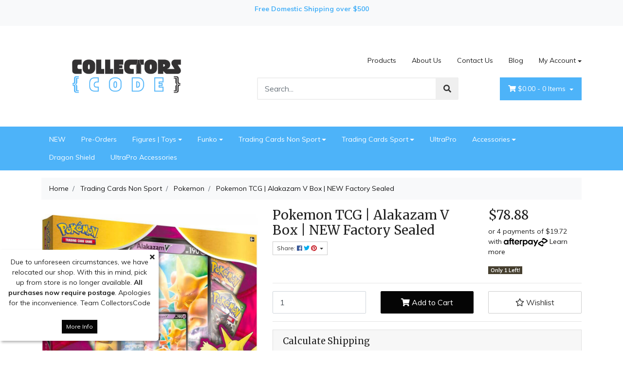

--- FILE ---
content_type: text/html; charset=utf-8
request_url: https://www.collectorscode.com.au/pokemon-tcg-alakazam-v-box-new-factory-sealed
body_size: 39342
content:
<!DOCTYPE html>
<html lang="en">
<head itemscope itemtype="http://schema.org/WebSite">
	<meta http-equiv="Content-Type" content="text/html; charset=utf-8"/>
<meta http-equiv="x-ua-compatible" content="ie=edge">
<meta name="keywords" content="Pokemon TCG | Alakazam V Box | NEW Factory Sealed"/>
<meta name="description" content="Pokemon TCG | Alakazam V Box | NEW Factory Sealed"/>
<meta name="viewport" content="width=device-width, initial-scale=1, shrink-to-fit=no">
<meta name="csrf-token" content="1bd836a5cb06a9964bc5fc5427ba6c07ca5930c2,d90c7c86cce5f5417acfc6a00d152c2aa292ca7d,1768749755"/>
<meta property="og:image" content="https://www.collectorscode.com.au/assets/full/290-80748.jpg?20220909220901"/>
<meta property="og:title" content="Pokemon TCG | Alakazam V Box | NEW Factory Sealed"/>
<meta property="og:site_name" content="CollectorsCode"/>
<meta property="og:type" content="product"/>
<meta property="og:url" content="https://www.collectorscode.com.au/pokemon-tcg-alakazam-v-box-new-factory-sealed"/>
<meta property="og:description" content="Pokemon TCG | Alakazam V Box | NEW Factory Sealed"/>
<title itemprop='name'>Pokemon TCG | Alakazam V Box | NEW Factory Sealed</title>
<link rel="canonical" href="https://www.collectorscode.com.au/pokemon-tcg-alakazam-v-box-new-factory-sealed" itemprop="url"/>
<link rel="shortcut icon" href="/assets/favicon_logo.png?1735294297"/>
<!-- Maropost Assets -->
<link rel="dns-prefetch preconnect" href="//assets.netostatic.com">
<link rel="dns-prefetch" href="//use.fontawesome.com">
<link rel="dns-prefetch" href="//google-analytics.com">
<link rel="stylesheet" type="text/css" href="https://use.fontawesome.com/releases/v5.7.2/css/all.css" media="all"/>
<link rel="stylesheet" type="text/css" href="https://cdn.neto.com.au/assets/neto-cdn/jquery_ui/1.12.1/jquery-ui.min.css" media="all"/>
<!--[if lte IE 8]>
	<script type="text/javascript" src="https://cdn.neto.com.au/assets/neto-cdn/html5shiv/3.7.0/html5shiv.js"></script>
	<script type="text/javascript" src="https://cdn.neto.com.au/assets/neto-cdn/respond.js/1.3.0/respond.min.js"></script>
<![endif]-->
<!-- Begin: Script 92 -->
<script src="https://js.stripe.com/v3/"></script>
<!-- End: Script 92 -->
<!-- Begin: Script 105 -->
<script
src="https://www.paypal.com/sdk/js?client-id=ATXEeIhWBwiUTU-m52pnMBXIdXIqroFLXWoU9XwDlRI8g_yAUbLc5xQoTg-OcrNMIOQxCHuVXGVPEb0t&currency=AUD&components=messages"
data-namespace="PayPalSDK">
</script>
<!-- End: Script 105 -->


	<link rel="preload" href="/assets/themes/storefront/css/app.css?1735294297" as="style">
	<link rel="preload" href="/assets/themes/storefront/css/style.css?1735294297" as="style">
	<link class="theme-selector" rel="stylesheet" type="text/css" href="/assets/themes/storefront/css/app.css?1735294297" media="all"/>
	<link rel="stylesheet" type="text/css" href="/assets/themes/storefront/css/style.css?1735294297" media="all"/>
</head>
<body id="n_product" class="n_storefront">
    
<!-- Header Announcement -->
<div class="bg-light text-center py-2">
        <div class="container">
            <div class="row">
                <div class="col-12">
                    <strong><p><span style="color:#4cb3f8"><strong>Free Domestic Shipping over $500</strong></span></p></strong>
                </div>
            </div>
        </div>
    </div>
<div class="wrapper-header">
		<div class="container">
			<div class="row py-3 align-items-center">
				<div class="col-12 col-sm-4 wrapper-logo text-center text-sm-left">
					<a href="https://www.collectorscode.com.au" title="CollectorsCode">
						<img class="logo" src="/assets/website_logo.png?1735294297" alt="CollectorsCode" />
					</a>
				</div>
				<div class="col-12 col-sm-8">
					<div class="row">
						<div class="d-none d-sm-block col-12 text-right">
							<ul class="nav justify-content-end pb-3"><li class="nav-item ">
											<a href="/products/" class="nav-link ">Products</a>
											</li><li class="nav-item ">
											<a href="/about-us/" class="nav-link ">About Us</a>
											</li><li class="nav-item ">
											<a href="/form/contact-us/" class="nav-link ">Contact Us</a>
											</li><li class="nav-item ">
											<a href="/blog/our-blog/" class="nav-link ">Blog</a>
											</li><li class="nav-item dropdown dropdown-hover">
											<a class="nav-link pr-0 dropdown-toggle" href="https://www.collectorscode.com.au/_myacct" aria-label="Account dropdown">My Account</a>
											<ul class="dropdown-menu dropdown-menu-right">
												<li><a class="dropdown-item" href="https://www.collectorscode.com.au/_myacct">Account Home</a></li>
												<li><a class="dropdown-item" href="https://www.collectorscode.com.au/_myacct#orders">Orders</a></li>
												<li><a class="dropdown-item" href="https://www.collectorscode.com.au/_myacct/payrec">Pay Invoices</a></li>
												<li><a class="dropdown-item" href="https://www.collectorscode.com.au/_myacct/favourites">Favourites</a></li>
												<li><a class="dropdown-item" href="https://www.collectorscode.com.au/_myacct/wishlist">Wishlists</a></li>
												<li><a class="dropdown-item" href="https://www.collectorscode.com.au/_myacct/warranty">Resolution Centre</a></li>
												<li><a class="dropdown-item" href="https://www.collectorscode.com.au/_myacct/edit_account">Edit My Details</a></li>
												<li><a class="dropdown-item" href="https://www.collectorscode.com.au/_myacct/edit_address">Edit My Address Book</a></li>
												<li class="divider"></li>
												<span nloader-content-id="lvTO_KnA9IxmHcMqBL0XJo9m-EQeJydw69o4pZ81JD84aRuy77rwMz-AvD2G3RY79UGsf-03B6tEwCHzjdbuxA" nloader-content="[base64]" nloader-data="peWz80wxOtZ_V0JTMj_peCIvhR89yQaJjwTP1Ztp0H0"></span></ul>
										</li>
									</ul>
						</div>
					</div>
					<div class="row">
						<div class="col-12 col-sm-6 col-md-7 offset-md-1">
							<div class="header-search pt-3 pt-sm-0">
								<form name="productsearch" method="get" action="/">
									<input type="hidden" name="rf" value="kw" />
									<div class="input-group input-group-lg">
										<input class="form-control ajax_search" value="" id="name_search" autocomplete="off" name="kw" type="text" placeholder="Search..."/>
										<span class="input-group-append">
											<button type="submit" value="Search" class="btn btn-default"><i class="fa fa-search"></i></button>
										</span>
									</div>
								</form>
							</div>
						</div>
						<div class="col-sm-5 col-md-4 d-none d-sm-block">
							<div id="header-cart" class="btn-group float-right">
								<a href="https://www.collectorscode.com.au/_mycart?tkn=cart&ts=1768749755169210" class="btn btn-success dropdown-toggle" data-toggle="dropdown" id="cartcontentsheader">
									<i class="fa fa-shopping-cart"></i>
									<span rel="a2c_sub_total" class="d-none d-lg-inline-block">
									$0.00
									</span> -
									<span rel="a2c_item_count">0</span> Items
								</a>
								<ul class="dropdown-menu dropdown-menu-right">
										<li class="box" id="neto-dropdown">
											<div class="body padding" id="cartcontents"></div>
											<div class="footer"></div>
										</li>
									</ul>
								</div>
						</div>
					</div>
				</div>
			</div>
		</div>
		<div class="navbar navbar-default navbar-expand-md flex-md-row-reverse">
			<ul class="nMobileNav p-2">
				<li><a href="#" class="nToggleMenu" data-target=".navbar-responsive-collapse"><span class="icon"><i class="fa fa-bars"></i></span><br>
					Menu</a></li>
				<li><a href="/products"><span class="icon"><i class="fa fa-gift"></i></span><br>
					Shop</a></li>
				<li><a href="https://www.collectorscode.com.au/_mycart?tkn=cart&ts=1768749755883175"><span class="icon"><i class="fa fa-shopping-cart"></i></span><br>
					Cart (<span rel="a2c_item_count">0</span>)</a></li>
				<li><a href="/_myacct/"><span class="icon"><i class="fa fa-user"></i></span><br>
					Account</a></li>
			</ul>
			<div class="container">
				<div class="collapse navbar-collapse navbar-responsive-collapse p-3 p-md-0">
					<ul class="navbar-nav mr-auto flex-wrap">
						<li class="">
									<a href="https://www.collectorscode.com.au/new/" class="nav-link ">NEW</a>
									</li><li class="">
									<a href="https://www.collectorscode.com.au/pre-orders/" class="nav-link ">Pre-Orders</a>
									</li><li class="dropdown dropdown-hover">
									<a href="https://www.collectorscode.com.au/figures-toys/" class="nav-link dropdown-toggle">Figures | Toys</a>
									<ul class="dropdown-menu">
											<li class="">
										<a href="https://www.collectorscode.com.au/figures-toys/figma-good-smile-company/" class="nuhover dropdown-item">Figma | Good Smile Company</a>
										</li><li class="">
										<a href="https://www.collectorscode.com.au/figures-toys/jazwares-aew-6.5-figures/" class="nuhover dropdown-item">Jazwares | AEW | 6.5" Figures</a>
										</li><li class="">
										<a href="https://www.collectorscode.com.au/figures-toys/kotobukiya/" class="nuhover dropdown-item">Kotobukiya</a>
										</li><li class="">
										<a href="https://www.collectorscode.com.au/figures-toys/noble-collection/" class="nuhover dropdown-item">Noble Collection</a>
										</li><li class="">
										<a href="https://www.collectorscode.com.au/figures-toys/domez/" class="nuhover dropdown-item">Domez</a>
										</li><li class="">
										<a href="https://www.collectorscode.com.au/figures-toys/tokidoki/" class="nuhover dropdown-item">Tokidoki</a>
										</li><li class="">
										<a href="https://www.collectorscode.com.au/figures-toys/j-decker/" class="nuhover dropdown-item">J-Decker</a>
										</li><li class="">
										<a href="https://www.collectorscode.com.au/figures-toys/hot-toys/" class="nuhover dropdown-item">Hot Toys</a>
										</li><li class="">
										<a href="https://www.collectorscode.com.au/figures-toys/phat-mojo/" class="nuhover dropdown-item">Phat Mojo</a>
										</li><li class="">
										<a href="https://www.collectorscode.com.au/the-loyal-subjects/" class="nuhover dropdown-item">The Loyal Subjects</a>
										</li>
										</ul>
									</li><li class="dropdown dropdown-hover">
									<a href="https://www.collectorscode.com.au/funko/" class="nav-link dropdown-toggle">Funko</a>
									<ul class="dropdown-menu">
											<li class="">
										<a href="https://www.collectorscode.com.au/funko/dorbz/" class="nuhover dropdown-item">Dorbz!</a>
										</li><li class="">
										<a href="https://www.collectorscode.com.au/funko/figures-other/" class="nuhover dropdown-item">Figures | Other</a>
										</li><li class="">
										<a href="https://www.collectorscode.com.au/funko/funko-t-shirt/" class="nuhover dropdown-item">Funko T-Shirt</a>
										</li><li class="">
										<a href="https://www.collectorscode.com.au/funko/funko-soda/" class="nuhover dropdown-item">Funko | Soda</a>
										</li><li class="">
										<a href="https://www.collectorscode.com.au/funko/pop-exclusives/" class="nuhover dropdown-item">POP! Exclusives</a>
										</li><li class="">
										<a href="https://www.collectorscode.com.au/funko/pop-protectors/" class="nuhover dropdown-item">POP! Protectors</a>
										</li><li class="">
										<a href="https://www.collectorscode.com.au/funko/pop-ride/" class="nuhover dropdown-item">POP! Ride</a>
										</li><li class="">
										<a href="https://www.collectorscode.com.au/funko/pop-vinyl/" class="nuhover dropdown-item">POP! Vinyl</a>
										</li><li class="">
										<a href="https://www.collectorscode.com.au/funko/vynl/" class="nuhover dropdown-item">Vynl</a>
										</li>
										</ul>
									</li><li class="dropdown dropdown-hover">
									<a href="https://www.collectorscode.com.au/trading-cards-non-sport/" class="nav-link dropdown-toggle">Trading Cards Non Sport</a>
									<ul class="dropdown-menu">
											<li class="">
										<a href="https://www.collectorscode.com.au/trading-cards-non-sport/alias/" class="nuhover dropdown-item">Alias</a>
										</li><li class="">
										<a href="https://www.collectorscode.com.au/trading-cards-non-sport/aliens-avp/" class="nuhover dropdown-item">Aliens AVP</a>
										</li><li class="">
										<a href="https://www.collectorscode.com.au/trading-cards-non-sport/angel/" class="nuhover dropdown-item">Angel</a>
										</li><li class="">
										<a href="https://www.collectorscode.com.au/trading-cards-non-sport/autograph-cards/" class="nuhover dropdown-item">Autograph Cards</a>
										</li><li class="">
										<a href="https://www.collectorscode.com.au/trading-cards-non-sport/avengers/" class="nuhover dropdown-item">Avengers</a>
										</li><li class="">
										<a href="https://www.collectorscode.com.au/trading-cards-non-sport/batman/" class="nuhover dropdown-item">Batman</a>
										</li><li class="">
										<a href="https://www.collectorscode.com.au/trading-cards-non-sport/battlestar-galactica/" class="nuhover dropdown-item">Battlestar Galactica</a>
										</li><li class="">
										<a href="https://www.collectorscode.com.au/trading-cards-non-sport/catcf-charlie/" class="nuhover dropdown-item">CATCF Charlie</a>
										</li><li class="">
										<a href="https://www.collectorscode.com.au/trading-cards-non-sport/coca-cola-cards/" class="nuhover dropdown-item">Coca Cola Cards</a>
										</li><li class="">
										<a href="https://www.collectorscode.com.au/trading-cards-non-sport/costume-prop-material-cards/" class="nuhover dropdown-item">Costume Prop Material Cards</a>
										</li><li class="">
										<a href="https://www.collectorscode.com.au/trading-cards-non-sport/dc-comic/" class="nuhover dropdown-item">DC Comic</a>
										</li><li class="">
										<a href="https://www.collectorscode.com.au/trading-cards-non-sport/digimon/" class="nuhover dropdown-item">Digimon</a>
										</li><li class="">
										<a href="https://www.collectorscode.com.au/trading-cards-non-sport/dragon-ball/" class="nuhover dropdown-item">Dragon Ball</a>
										</li><li class="">
										<a href="https://www.collectorscode.com.au/trading-cards-non-sport/family-guy/" class="nuhover dropdown-item">Family Guy</a>
										</li><li class="">
										<a href="https://www.collectorscode.com.au/trading-cards-non-sport/game-of-thrones/" class="nuhover dropdown-item">Game of Thrones</a>
										</li><li class="">
										<a href="https://www.collectorscode.com.au/trading-cards-non-sport/harry-potter/" class="nuhover dropdown-item">Harry Potter</a>
										</li><li class="">
										<a href="https://www.collectorscode.com.au/trading-cards-non-sport/indianna-jones/" class="nuhover dropdown-item">Indianna Jones</a>
										</li><li class="">
										<a href="https://www.collectorscode.com.au/trading-cards-non-sport/iron-man/" class="nuhover dropdown-item">Iron Man</a>
										</li><li class="">
										<a href="https://www.collectorscode.com.au/trading-cards-non-sport/james-bond/" class="nuhover dropdown-item">James Bond</a>
										</li><li class="">
										<a href="https://www.collectorscode.com.au/trading-cards-non-sport/john-wayne/" class="nuhover dropdown-item">John Wayne</a>
										</li><li class="">
										<a href="https://www.collectorscode.com.au/trading-cards-non-sport/lord-of-the-rings-lotr/" class="nuhover dropdown-item">Lord of the Rings LOTR</a>
										</li><li class="">
										<a href="https://www.collectorscode.com.au/trading-cards-non-sport/lost-in-space/" class="nuhover dropdown-item">Lost In Space</a>
										</li><li class="">
										<a href="https://www.collectorscode.com.au/trading-cards-non-sport/magic-the-gathering-mtg/" class="nuhover dropdown-item">Magic the Gathering MTG</a>
										</li><li class="">
										<a href="https://www.collectorscode.com.au/trading-cards-non-sport/marilyn-monroe/" class="nuhover dropdown-item">Marilyn Monroe</a>
										</li><li class="">
										<a href="https://www.collectorscode.com.au/trading-cards-non-sport/marvel/" class="nuhover dropdown-item">Marvel</a>
										</li><li class="">
										<a href="https://www.collectorscode.com.au/trading-cards-non-sport/my-hero-academia-mha/" class="nuhover dropdown-item">My Hero Academia MHA</a>
										</li><li class="">
										<a href="https://www.collectorscode.com.au/trading-cards-non-sport/non-catagorised-cards/" class="nuhover dropdown-item">Non Catagorised Cards</a>
										</li><li class="">
										<a href="https://www.collectorscode.com.au/trading-cards-non-sport/other-special-insert-cards/" class="nuhover dropdown-item">Other Special Insert Cards</a>
										</li><li class="dropdown dropdown-hover">
										<a href="https://www.collectorscode.com.au/trading-cards-non-sport/pokemon/" class="nuhover dropdown-item">Pokemon</a>
										<ul class="dropdown-menu dropdown-menu-horizontal">
												<li><a class="dropdown-item pl-5 pl-sm-4" href="https://www.collectorscode.com.au/trading-cards-non-sport/pokemon/scarlet-violet-151/">Scarlet & Violet - 151</a></li>
											</ul>
										</li><li class="">
										<a href="https://www.collectorscode.com.au/trading-cards-non-sport/rittenhouse-rewards/" class="nuhover dropdown-item">Rittenhouse Rewards</a>
										</li><li class="">
										<a href="https://www.collectorscode.com.au/trading-cards-non-sport/serentiy/" class="nuhover dropdown-item">Serentiy</a>
										</li><li class="">
										<a href="https://www.collectorscode.com.au/trading-cards-non-sport/sketch-cards/" class="nuhover dropdown-item">Sketch Cards</a>
										</li><li class="">
										<a href="https://www.collectorscode.com.au/trading-cards-non-sport/spike/" class="nuhover dropdown-item">Spike</a>
										</li><li class="">
										<a href="https://www.collectorscode.com.au/trading-cards-non-sport/star-trek/" class="nuhover dropdown-item">Star Trek</a>
										</li><li class="">
										<a href="https://www.collectorscode.com.au/trading-cards-non-sport/star-wars/" class="nuhover dropdown-item">Star Wars</a>
										</li><li class="">
										<a href="https://www.collectorscode.com.au/trading-cards-non-sport/the-walking-dead/" class="nuhover dropdown-item">The Walking Dead</a>
										</li><li class="">
										<a href="https://www.collectorscode.com.au/trading-cards-non-sport/three-stooges/" class="nuhover dropdown-item">Three Stooges</a>
										</li><li class="">
										<a href="https://www.collectorscode.com.au/trading-cards-non-sport/thunderbirds/" class="nuhover dropdown-item">Thunderbirds</a>
										</li><li class="">
										<a href="https://www.collectorscode.com.au/trading-cards-non-sport/trading-card-boxes/" class="nuhover dropdown-item">Trading Card Boxes</a>
										</li><li class="">
										<a href="https://www.collectorscode.com.au/trading-cards-non-sport/trading-card-cases/" class="nuhover dropdown-item">Trading Card Cases</a>
										</li><li class="">
										<a href="https://www.collectorscode.com.au/trading-cards-non-sport/trading-card-sets/" class="nuhover dropdown-item">Trading Card Sets</a>
										</li><li class="">
										<a href="https://www.collectorscode.com.au/trading-cards-non-sport/transformers/" class="nuhover dropdown-item">Transformers</a>
										</li><li class="">
										<a href="https://www.collectorscode.com.au/trading-cards-non-sport/vintage-breygent/" class="nuhover dropdown-item">Vintage Breygent</a>
										</li><li class="">
										<a href="https://www.collectorscode.com.au/trading-cards-non-sport/warren-martineck/" class="nuhover dropdown-item">Warren Martineck</a>
										</li><li class="">
										<a href="https://www.collectorscode.com.au/trading-cards-non-sport/wizard-of-oz/" class="nuhover dropdown-item">Wizard of Oz</a>
										</li><li class="">
										<a href="https://www.collectorscode.com.au/trading-cards-non-sport/xmen/" class="nuhover dropdown-item">XMen</a>
										</li><li class="">
										<a href="https://www.collectorscode.com.au/trading-cards-non-sport/yugioh/" class="nuhover dropdown-item">YuGiOh</a>
										</li><li class="">
										<a href="https://www.collectorscode.com.au/one-piece/" class="nuhover dropdown-item">One Piece</a>
										</li><li class="">
										<a href="https://www.collectorscode.com.au/solforge/" class="nuhover dropdown-item">Solforge</a>
										</li><li class="">
										<a href="https://www.collectorscode.com.au/women-of-marvel/" class="nuhover dropdown-item">Women of Marvel</a>
										</li>
										</ul>
									</li><li class="dropdown dropdown-hover">
									<a href="https://www.collectorscode.com.au/trading-cards-sport/" class="nav-link dropdown-toggle">Trading Cards Sport</a>
									<ul class="dropdown-menu">
											<li class="">
										<a href="https://www.collectorscode.com.au/trading-cards-sports/afl-single-cards/~-277" class="nuhover dropdown-item">AFL Single Cards</a>
										</li><li class="dropdown dropdown-hover">
										<a href="https://www.collectorscode.com.au/trading-cards-sports/baseball/~-278" class="nuhover dropdown-item">Baseball</a>
										<ul class="dropdown-menu dropdown-menu-horizontal">
												<li><a class="dropdown-item pl-5 pl-sm-4" href="https://www.collectorscode.com.au/trading-cards-sports/baseball/baseball-boxes/~-303">Baseball Boxes</a></li><li><a class="dropdown-item pl-5 pl-sm-4" href="https://www.collectorscode.com.au/trading-cards-sports/baseball/baseball-singles/~-304">Baseball Singles</a></li>
											</ul>
										</li><li class="dropdown dropdown-hover">
										<a href="https://www.collectorscode.com.au/trading-cards-sports/basketball/~-279" class="nuhover dropdown-item">Basketball</a>
										<ul class="dropdown-menu dropdown-menu-horizontal">
												<li><a class="dropdown-item pl-5 pl-sm-4" href="https://www.collectorscode.com.au/trading-cards-sports/basketball/basketball-boxes/~-305">Basketball Boxes</a></li><li><a class="dropdown-item pl-5 pl-sm-4" href="https://www.collectorscode.com.au/trading-cards-sports/basketball/basketball-singles/~-306">Basketball Singles</a></li>
											</ul>
										</li><li class="dropdown dropdown-hover">
										<a href="https://www.collectorscode.com.au/trading-cards-sports/formula-1/~-280" class="nuhover dropdown-item">Formula 1</a>
										<ul class="dropdown-menu dropdown-menu-horizontal">
												<li><a class="dropdown-item pl-5 pl-sm-4" href="https://www.collectorscode.com.au/trading-cards-sports/formula-1/formula-1-boxes/~-309">Formula 1 Boxes</a></li><li><a class="dropdown-item pl-5 pl-sm-4" href="https://www.collectorscode.com.au/trading-cards-sports/formula-1/formula-1-singles/~-310">Formula 1 Singles</a></li>
											</ul>
										</li><li class="dropdown dropdown-hover">
										<a href="https://www.collectorscode.com.au/trading-cards-sports/nfl/~-281" class="nuhover dropdown-item">NFL</a>
										<ul class="dropdown-menu dropdown-menu-horizontal">
												<li><a class="dropdown-item pl-5 pl-sm-4" href="https://www.collectorscode.com.au/trading-cards-sports/nfl/nfl-boxes/~-307">NFL Boxes</a></li><li><a class="dropdown-item pl-5 pl-sm-4" href="https://www.collectorscode.com.au/trading-cards-sports/nfl/nfl-singles/~-308">NFL Singles</a></li>
											</ul>
										</li><li class="dropdown dropdown-hover">
										<a href="https://www.collectorscode.com.au/trading-cards-sports/soccer/~-282" class="nuhover dropdown-item">Soccer</a>
										<ul class="dropdown-menu dropdown-menu-horizontal">
												<li><a class="dropdown-item pl-5 pl-sm-4" href="https://www.collectorscode.com.au/trading-cards-sports/soccer/soccer-boxes/~-311">Soccer Boxes</a></li><li><a class="dropdown-item pl-5 pl-sm-4" href="https://www.collectorscode.com.au/trading-cards-sports/soccer/soccer-singles/~-312">Soccer Singles</a></li>
											</ul>
										</li><li class="">
										<a href="https://www.collectorscode.com.au/trading-cards-sports/wwe/~-283" class="nuhover dropdown-item">WWE</a>
										</li><li class="">
										<a href="https://www.collectorscode.com.au/trading-cards-sports/hockey/~-284" class="nuhover dropdown-item">Hockey</a>
										</li><li class="">
										<a href="https://www.collectorscode.com.au/trading-cards-sports/aew/" class="nuhover dropdown-item">AEW</a>
										</li><li class="">
										<a href="https://www.collectorscode.com.au/sealed-sports-trading-card-boxes/" class="nuhover dropdown-item">Sealed Sports Trading Card Boxes</a>
										</li><li class="">
										<a href="https://www.collectorscode.com.au/wrestling/" class="nuhover dropdown-item">Wrestling</a>
										</li>
										</ul>
									</li><li class="">
									<a href="https://www.collectorscode.com.au/ultrapro/" class="nav-link ">UltraPro</a>
									</li><li class="dropdown dropdown-hover">
									<a href="https://www.collectorscode.com.au/accessories/" class="nav-link dropdown-toggle">Accessories</a>
									<ul class="dropdown-menu">
											<li class="">
										<a href="https://www.collectorscode.com.au/accessories/backpacks-bags/" class="nuhover dropdown-item">Backpacks / Bags</a>
										</li><li class="">
										<a href="https://www.collectorscode.com.au/loungefly/" class="nuhover dropdown-item">Loungefly</a>
										</li>
										</ul>
									</li><li class="">
									<a href="https://www.collectorscode.com.au/dragon-shield/" class="nav-link ">Dragon Shield</a>
									</li><li class="">
									<a href="https://www.collectorscode.com.au/ultrapro-accessories/" class="nav-link ">UltraPro Accessories</a>
									</li>
						</ul>
				</div>
			</div>
		</div>
		
	</div>
	<div id="main-content" role="main" class="container">
			<div class="row">
	
<div class="col-12">
		<nav aria-label="breadcrumb">
					<ol class="breadcrumb" itemscope itemtype="http://schema.org/BreadcrumbList">
						<li class="breadcrumb-item" itemprop="itemListElement" itemscope itemtype="http://schema.org/ListItem">
							<a href="https://www.collectorscode.com.au" itemprop="item"><span itemprop="name">Home</span></a>
							<meta itemprop="position" content="0" />
						</li><li class="breadcrumb-item" itemprop="itemListElement" itemscope itemtype="http://schema.org/ListItem">
							<a href="/trading-cards-non-sport/" itemprop="item"><span itemprop="name">Trading Cards Non Sport</span></a>
							<meta itemprop="position" content="1" />
						</li><li class="breadcrumb-item" itemprop="itemListElement" itemscope itemtype="http://schema.org/ListItem">
							<a href="/trading-cards-non-sport/pokemon/" itemprop="item"><span itemprop="name">Pokemon</span></a>
							<meta itemprop="position" content="2" />
						</li><li class="breadcrumb-item" itemprop="itemListElement" itemscope itemtype="http://schema.org/ListItem">
							<a href="/pokemon-tcg-alakazam-v-box-new-factory-sealed" itemprop="item"><span itemprop="name">Pokemon TCG | Alakazam V Box | NEW Factory Sealed</span></a>
							<meta itemprop="position" content="3" />
						</li></ol>
				</nav>

		<div itemscope itemtype="http://schema.org/Product">
			<div class="row">
				<section class="col-12 col-lg-5" role="contentinfo" aria-label="Product images">
					<!-- images template -->
					<div id="_jstl__images"><input type="hidden" id="_jstl__images_k0" value="template"/><input type="hidden" id="_jstl__images_v0" value="aW1hZ2Vz"/><input type="hidden" id="_jstl__images_k1" value="type"/><input type="hidden" id="_jstl__images_v1" value="aXRlbQ"/><input type="hidden" id="_jstl__images_k2" value="onreload"/><input type="hidden" id="_jstl__images_v2" value=""/><input type="hidden" id="_jstl__images_k3" value="content_id"/><input type="hidden" id="_jstl__images_v3" value="251"/><input type="hidden" id="_jstl__images_k4" value="sku"/><input type="hidden" id="_jstl__images_v4" value="290-80748"/><input type="hidden" id="_jstl__images_k5" value="preview"/><input type="hidden" id="_jstl__images_v5" value="y"/><div id="_jstl__images_r"><div class="main-image text-center mb-3">
	<a href="/assets/full/290-80748.jpg?20220909220901" data-lightbox="product-lightbox" data-title="Product main image" rel="product_images">
		<div class="zoom">
			<img src="/assets/full/290-80748.jpg?20220909220901" class="d-none" aria-hidden="true">
			<img src="/assets/thumbL/290-80748.jpg?20220909220901" rel="itmimg290-80748" alt="Product main image" border="0" id="main-image" itemprop="image">
		</div>
	</a>
</div>

<div class="row align-items-center">
	<div class="col-6 col-md-3 mb-3">
				<a href="/assets/alt_1/290-80748.jpg?20220909220902" data-lightbox="product-lightbox" data-title="Product image" rel="product_images">
					<img src="/assets/alt_1_thumb/290-80748.jpg?20220909220902" class="img-fluid product-image-small">
				</a>
			</div>
</div></div></div>
				</section>
				<section class="col-12 col-lg-7" role="contentinfo" aria-label="Products information">
				    
				    	<!-- header template -->
					<div id="_jstl__header"><input type="hidden" id="_jstl__header_k0" value="template"/><input type="hidden" id="_jstl__header_v0" value="aGVhZGVy"/><input type="hidden" id="_jstl__header_k1" value="type"/><input type="hidden" id="_jstl__header_v1" value="aXRlbQ"/><input type="hidden" id="_jstl__header_k2" value="preview"/><input type="hidden" id="_jstl__header_v2" value="y"/><input type="hidden" id="_jstl__header_k3" value="sku"/><input type="hidden" id="_jstl__header_v3" value="290-80748"/><input type="hidden" id="_jstl__header_k4" value="content_id"/><input type="hidden" id="_jstl__header_v4" value="251"/><input type="hidden" id="_jstl__header_k5" value="onreload"/><input type="hidden" id="_jstl__header_v5" value=""/><div id="_jstl__header_r"><div class="row">
	<meta itemprop="itemCondition" content="NewCondition">
	<meta itemprop="brand" content=""/>
	<meta itemprop="sku" content="290-80748"/>
	<div class="wrapper-product-title col-sm-8">
		<h1 itemprop="name" aria-label="Product Name">
			Pokemon TCG | Alakazam V Box | NEW Factory Sealed
		</h1>
		<div id="_jstl__reviews"><input type="hidden" id="_jstl__reviews_k0" value="template"/><input type="hidden" id="_jstl__reviews_v0" value="cmV2aWV3cw"/><input type="hidden" id="_jstl__reviews_k1" value="type"/><input type="hidden" id="_jstl__reviews_v1" value="aXRlbQ"/><input type="hidden" id="_jstl__reviews_k2" value="onreload"/><input type="hidden" id="_jstl__reviews_v2" value=""/><input type="hidden" id="_jstl__reviews_k3" value="content_id"/><input type="hidden" id="_jstl__reviews_v3" value="251"/><input type="hidden" id="_jstl__reviews_k4" value="sku"/><input type="hidden" id="_jstl__reviews_v4" value="290-80748"/><div id="_jstl__reviews_r"></div></div>

		<div class="dropdown">
			<button class="btn btn-outline-secondary btn-sm dropdown-toggle" type="button" id="dropdownMenu290-80748" data-toggle="dropdown" aria-controls="shareDropdown290-80748" aria-label="Share product">
				Share: <i class="fab fa-facebook text-facebook" aria-hidden="true"></i>
				<i class="fab fa-twitter text-twitter" aria-hidden="true"></i>
				<i class="fab fa-pinterest text-pinterest" aria-hidden="true"></i>
				<span class="caret"></span>
			</button>
			<ul id="shareDropdown290-80748" class="dropdown-menu" aria-labelledby="dropdownMenu290-80748">
				<li><a class="dropdown-item js-social-share" href="//www.facebook.com/sharer/sharer.php?u=https%3A%2F%2Fwww.collectorscode.com.au%2Fpokemon-tcg-alakazam-v-box-new-factory-sealed"><i class="fab fa-facebook text-facebook" aria-hidden="true"></i> Facebook</a></li>
				<li><a class="dropdown-item js-social-share" href="//twitter.com/intent/tweet/?text=Pokemon%20TCG%20%7C%20Alakazam%20V%20Box%20%7C%20NEW%20Factory%20Sealed&amp;url=https%3A%2F%2Fwww.collectorscode.com.au%2Fpokemon-tcg-alakazam-v-box-new-factory-sealed"><i class="fab fa-twitter text-twitter" aria-hidden="true"></i> Twitter</a></li>
				<li><a class="dropdown-item js-social-share" href="//www.pinterest.com/pin/create/button/?url=https%3A%2F%2Fwww.collectorscode.com.au%2Fpokemon-tcg-alakazam-v-box-new-factory-sealed&amp;media=https%3A%2F%2Fwww.collectorscode.com.au%2Fassets%2Ffull%2F290-80748.jpg%3F20220909220901&amp;description=Pokemon%20TCG%20%7C%20Alakazam%20V%20Box%20%7C%20NEW%20Factory%20Sealed"><i class="fab fa-pinterest text-pinterest" aria-hidden="true"></i> Pinterest</a></li>
			</ul>
		</div>
	</div>
	<div itemprop="offers" itemscope itemtype="http://schema.org/Offer" class="wrapper-pricing col-sm-4">
			<link itemprop="url" href="https://www.collectorscode.com.au/pokemon-tcg-alakazam-v-box-new-factory-sealed"/>
			<meta itemprop="priceCurrency" content="AUD">
			<div class="h1" itemprop="price" content="78.88" aria-label="Store Price">
					$78.88
				</div>
				<!-- Begin: Script 102 -->
<p>
    or 4 payments of $19.72 with
    <img src="//assets.netostatic.com/assets/neto-cdn/afterpay/ap-01.jpg" style="max-width: 90px;">
    <a data-toggle="modal" data-target="#afterpayModal" href="#">Learn more</a>
</p>
    

<!-- End: Script 102 -->
<!-- Begin: Script 105 -->
<div
  data-pp-message
  data-pp-placement="product"
  data-pp-amount="78.88">
</div>
<!-- End: Script 105 -->

			<span itemprop="availability" content="in_stock" class="badge badge-success">Only 1 Left!</span>
</div>
	</div></div></div>
					<!-- child_products template -->
					<form autocomplete="off" class="variation-wrapper">
	
	
	
	</form>
					<!-- buying_options template -->
						   
				    		
						
						<div id="_jstl__buying_options"><input type="hidden" id="_jstl__buying_options_k0" value="template"/><input type="hidden" id="_jstl__buying_options_v0" value="YnV5aW5nX29wdGlvbnM"/><input type="hidden" id="_jstl__buying_options_k1" value="type"/><input type="hidden" id="_jstl__buying_options_v1" value="aXRlbQ"/><input type="hidden" id="_jstl__buying_options_k2" value="preview"/><input type="hidden" id="_jstl__buying_options_v2" value="y"/><input type="hidden" id="_jstl__buying_options_k3" value="sku"/><input type="hidden" id="_jstl__buying_options_v3" value="290-80748"/><input type="hidden" id="_jstl__buying_options_k4" value="content_id"/><input type="hidden" id="_jstl__buying_options_v4" value="251"/><input type="hidden" id="_jstl__buying_options_k5" value="onreload"/><input type="hidden" id="_jstl__buying_options_v5" value=""/><div id="_jstl__buying_options_r"><div class="extra-options">
	
	<hr aria-hidden="true"/>

	

	
	
	
	
	<!-- Buying Options -->
	<form class="buying-options" autocomplete="off" role="form" aria-label="Product purchase form">
		<input type="hidden" id="modelVHp4A290-80748" name="model" value="Pokemon TCG | Alakazam V Box | NEW Factory Sealed">
		<input type="hidden" id="thumbVHp4A290-80748" name="thumb" value="/assets/thumb/290-80748.jpg?20220909220901">
		<input type="hidden" id="skuVHp4A290-80748" name="sku" value="290-80748">
		<div class="row btn-stack">
			<div class="col-12 col-md-4">
				<label class="sr-only" for="qtyVHp4A290-80748">Pokemon TCG | Alakazam V Box | NEW Factory Sealed quantity field</label>
				<input type="number" min="0" class="form-control qty form-control-lg" id="qtyVHp4A290-80748" name="qty" aria-label="Pokemon TCG | Alakazam V Box | NEW Factory Sealed quantity field" value="1" size="2"/>
			</div>
			<div class="col-12 col-md-4">
				<button type="button" title="Add Pokemon TCG | Alakazam V Box | NEW Factory Sealed to Cart" class="addtocart btn btn-success btn-block btn-lg btn-ajax-loads" data-loading-text="<i class='fa fa-spinner fa-spin' style='font-size: 14px'></i>" rel="VHp4A290-80748"><i class="fa fa-shopping-cart icon-white" aria-hidden="true"></i> Add to Cart</button>
				</div>
			<div class="col-12 col-md-4">
				<div class="product-wishlist">
						<span nloader-content-id="L7qY2kfAxlIXEXqPYkMab0H6Qa1gCEh2059MMxJA3Hs6FqdpBm7_Ht591GZIbl029hrSZeVpUPWGxuJPJRQ6gw" nloader-content="[base64]" nloader-data="[base64]"></span>
					</div>
				</div>
		</div>
	</form>
	<!-- shipping_calc template -->
		<hr/>
<section class="card" id="shipbox" role="contentinfo" aria-label="Calculate shipping">
	<div class="card-header"><h3 class="mb-0">Calculate Shipping</h3></div>
	<div class="card-body">
		<div class="row btn-stack">
			<!-- postcode search -->
				<div class="col-12 col-md-3">
					<input type="number" id="n_qty" name="n_qty" value="" min="1" class="form-control" placeholder="Qty" aria-label="qty">
				</div>
				<div class="col-12 col-md-3">
					<select id="ship_country" class="form-control" aria-label="Country">
						<option value="AU" selected>Australia</option><option value="CA" >Canada</option><option value="DE" >Germany</option><option value="HK" >Hong Kong</option><option value="JP" >Japan</option><option value="MY" >Malaysia</option><option value="MX" >Mexico</option><option value="NZ" >New Zealand</option><option value="PH" >Philippines</option><option value="SG" >Singapore</option><option value="TW" >Taiwan</option><option value="TH" >Thailand</option><option value="GB" >United Kingdom</option><option value="US" >United States</option>
					</select>
				</div>
				<div class="col-12 col-md-3">
					<input type="text" id="ship_zip" name="ship_zip" value="" size="5" class="form-control" placeholder="Post Code" aria-label="Post code">
				</div>
				<div class="col-12 col-md-3">
					<button type="button" class="btn btn-block btn-primary btn-loads" data-loading-text="<i class='fa fa-sync fa-spin' style='font-size: 14px'></i>" title="Calculate" 
						onClick="$.load_ajax_template('_buying_options', {'showloading': '1', 'sku': '290-80748', 'qty': $('#n_qty').val(), 'ship_zip': $('#ship_zip').val(), 'ship_country': $('#ship_country').val()});">
						<i class="fa fa-sync" aria-hidden="true"></i> Calculate
					</button>
				</div>
			</div>
		
	</div>
</section>
	</div>

<!-- Out of stock modal -->
<div class="modal fade notifymodal" id="notifymodal">
	<div class="modal-dialog">
		<div class="modal-content">
			<div class="modal-header">
				<h4 class="modal-title">Notify me when back in stock</h4>
			</div>
			<div class="modal-body">
				<div class="form-group">
					<label>Your Name</label>
					<input placeholder="Jane Smith" name="from_name" id="from_name" type="text" class="form-control" value="">
				</div>
				<div class="form-group">
					<label>Your Email Address</label>
					<input placeholder="jane.smith@test.com.au" name="from" id="from" type="email" class="form-control" value="">
				</div>
				<div class="checkbox">
					<label>
						<input type="checkbox" value="y" class="terms_box" required/>
						I have read and agree to
						<a href="#" data-toggle="modal" data-target="#termsModal">Terms &amp; Conditions</a> and
						<a href="#" data-toggle="modal" data-target="#privacyModal">Privacy Policy</a>.
					</label>
					<span class="help-block hidden">Please tick this box to proceed.</span>
				</div>
			</div>
			<div class="modal-footer">
				<input class="btn btn-default" type="button" data-dismiss="modal" value="Cancel">
				<input class="btn btn-success js-notifymodal-in-stock" data-sku="290-80748" type="button" value="Save My Details">
			</div>
		</div>
	</div>
</div></div></div>
					</section>
	    				 		
			</div>
						

			<div class="row mt-4">
				
				
				<div class="col-12">
				    
			
				    	
					<!-- product_information template -->
					<div class="tabbable">
	<ul class="nav nav-tabs" role="tablist">
		<li class="nav-item" id="tabDescription" role="tab" aria-controls="description" aria-selected="true">
			<a class="nav-link active" href="#description" data-toggle="tab">Description</a>
		</li>
		<li class="nav-item" id="tabSpecifications" role="tab" aria-controls="specifications" aria-selected="false">
			<a class="nav-link" href="#specifications" data-toggle="tab">Specifications</a>
		</li>
		<li class="nav-item" id="tabReviews" role="tab" aria-controls="reviews" aria-selected="false">
				<a class="nav-link reviews" href="#reviews" data-toggle="tab">
					Reviews
					<i class="far fa-star" aria-hidden="true"></i>
					<i class="far fa-star" aria-hidden="true"></i>
					<i class="far fa-star" aria-hidden="true"></i>
					<i class="far fa-star" aria-hidden="true"></i>
					<i class="far fa-star" aria-hidden="true"></i>
					</a>
			</li>
		</ul>
	<div class="tab-content pt-3">
		<div class="tab-pane active" id="description" role="tabpanel" aria-labelledby="tabDescription">
			<div class="card">
				<div class="card-header py-1 px-2" id="headingDescription">
					<h5 class="mb-0">
						<button class="btn btn-link btn-block text-left" type="button" data-toggle="collapse" data-target="#accordionDescription" aria-expanded="true" aria-controls="accordionDescription">
							Description
						</button>
					</h5>
				</div>
				<div id="accordionDescription" class="collapse" aria-labelledby="headingDescription">
					<div class="card-body p-md-0">
						<section class="productdetails n-responsive-content" aria-label="Product Description">
							<div class="gs-descFrameCustom">
<div class="gs-headerStore gs-designWidth-L gs-thumbWidth-180">
<p style="margin-bottom:16px"><span style="box-sizing:border-box"><span><span><span style="font-size:14px"><span style="box-sizing:border-box"><font color="#424041"><font><b>Rule the Mind with Alakazam V!</b></font></font></span></span></span></span></span></p>

<p style="margin-bottom:16px"><span style="box-sizing:border-box"><span><span><font color="#424041"><font><span style="font-size:14px">With potent psychic powers and a pair of shining spoons, Alakazam V can outsmart its opponents on the field of battle! The Psi Pokémon’s intelligence and memory skills are off the charts, and it’s ready to take its place at your side. You’ll find the brainy Alakazam V in both playable and display sizes, together with treasures from Pokémon TCG booster packs.</span></font></font></span></span></span></p>

<p style="margin-bottom:16px"><span style="box-sizing:border-box"><span><span><font color="#424041"><font><span style="font-size:14px"><span style="box-sizing:border-box">The Pokémon TCG: Alakazam V Box includes:</span><br />
• 1 foil promo card featuring Alakazam V<br />
• 1 foil oversize card featuring Alakazam V<br />
• 4 Pokémon TCG booster packs<br />
• A code card for the Pokémon Trading Card Game Online</span></font></font></span></span></span></p>
</div>
</div>

						</section>
					</div>
				</div>
			</div>
		</div>
		<div class="tab-pane" id="specifications" role="tabpanel" aria-labelledby="tabSpecifications">
			<div class="card">
				<div class="card-header py-1 px-2" id="headingSpecificatoin">
					<h5 class="mb-0">
						<button class="btn btn-link btn-block text-left" type="button" data-toggle="collapse" data-target="#accordionSpecifications" aria-expanded="true" aria-controls="accordionSpecifications">
							Specifications
						</button>
					</h5>
				</div>
				<div id="accordionSpecifications" class="collapse" aria-labelledby="headingSpecificatoin">
					<div class="card-body p-md-0">
						<table class="table">
							<tbody>
								<tr>
									<td><strong>SKU</strong></td>
									<td>290-80748</td>
								</tr>
								<tr>
										<td><strong>Unit Of Measure</strong></td>
										<td>ea</td>
									</tr>
								</tbody>
						</table>
					</div>
				</div>
			</div>
		</div>
		<div class="tab-pane" id="reviews" role="tabpanel" aria-labelledby="tabReviews">
				<div class="card">
					<div class="card-header py-1 px-2" id="headingReviews">
						<h5 class="mb-0">
							<button class="btn btn-link btn-block text-left" type="button" data-toggle="collapse" data-target="#accordionReviews" aria-expanded="true" aria-controls="accordionReviews">
								Reviews
								<i class="far fa-star" aria-hidden="true"></i>
								<i class="far fa-star" aria-hidden="true"></i>
								<i class="far fa-star" aria-hidden="true"></i>
								<i class="far fa-star" aria-hidden="true"></i>
								<i class="far fa-star" aria-hidden="true"></i>
								</button>
						</h5>
					</div>
					<div id="accordionReviews" class="collapse" aria-labelledby="headingReviews">
						<div class="card-body p-md-0">
							
							<h4>Be The First To Review This Product!</h4>
								<p>Help other CollectorsCode users shop smarter by writing reviews for products you have purchased.</p>
								<p><a class="btn btn-default" href="https://www.collectorscode.com.au/_myacct/write_review?item=290-80748"><i class="far fa-edit"></i> Write a product review</a></p>
							</div>
					</div>
				</div>
			</div><!--/.tab-pane-->
		</div><!--/.tab-content-->
</div><!--/.tabbable-->
					<!-- Begin: Script 105 -->
<div
    data-pp-message
    data-pp-style-layout="text"
    data-pp-style-logo-type="inline"
    data-pp-style-text-color="black"
    data-pp-amount="78.88">
</div>
<!-- End: Script 105 -->
<hr aria-hidden="true"/>
				
					
				
				</div>
			</div>
		</div>
		<div class="row mt-4">
			
			
			<!-- Related products -->
					<div class="col-12 mb-4">
						<h3 class="h2 mb-3">Others Also Bought</h3>
						<div class="row products-row"><article class="col-8 col-sm-6 col-lg-4 col-xl-3 pb-2" role="article" aria-label="Product thumbnail">
	<div class="card thumbnail card-body" itemscope itemtype="http://schema.org/Product">
		<meta itemprop="brand" content=""/>
		<meta itemprop="mpn" content="290-80774"/>
		<a href="https://www.collectorscode.com.au/pokemon-tcg-champions-path-hatterene-v-box-new-fac" class="thumbnail-image pb-2">
			<img src="/assets/thumb/290-80774.jpg?20220909220831" itemprop="image" class="product-image img-fluid" alt="Pokemon TCG | Champions Path | Hatterene V Box | NEW Factory Sealed" rel="itmimg290-80774">
		</a>
		<p class="card-title h4" itemprop="name"><a href="https://www.collectorscode.com.au/pokemon-tcg-champions-path-hatterene-v-box-new-fac">Pokemon TCG | Champions Path | Hatterene V Box | N</a></p>
		<p class="price" itemprop="offers" itemscope itemtype="http://schema.org/Offer" aria-label="Pokemon TCG | Champions Path | Hatterene V Box | NEW Factory Sealed price">
			<span itemprop="price" content="88.88">$88.88</span>
			<meta itemprop="priceCurrency" content="AUD">
		</p>
		<!-- Begin: Script 102 -->
<p>
    or 4 payments of $22.22 with
    <img src="//assets.netostatic.com/assets/neto-cdn/afterpay/ap-01.jpg" style="height: auto; max-width: 90px; display: inline-block;">
    <a data-toggle="modal" data-target="#afterpayModal" href="#">Learn more</a>
</p>
    

<!-- End: Script 102 -->
<!-- Begin: Script 103 -->

<!-- End: Script 103 -->
<!-- Begin: Script 105 -->
<div
  data-pp-message
  data-pp-placement="product"
  data-pp-style-text-size="10"
  data-pp-amount="88.88">
</div>
<!-- End: Script 105 -->
<!-- Purchase Logic -->
		<form class="form-inline buying-options">
			<input type="hidden" id="skuILzX3290-80774" name="skuILzX3290-80774" value="290-80774">
			<input type="hidden" id="modelILzX3290-80774" name="modelILzX3290-80774" value="Pokemon TCG | Champions Path | Hatterene V Box | NEW Factory Sealed">
			<input type="hidden" id="thumbILzX3290-80774" name="thumbILzX3290-80774" value="/assets/thumb/290-80774.jpg?20220909220831">
			<input type="hidden" id="qtyILzX3290-80774" name="qtyILzX3290-80774" value="1" class="input-tiny">
			<button type="button" title="Add Pokemon TCG | Champions Path | Hatterene V Box | NEW Factory Sealed to Cart" class="addtocart btn-primary btn btn-block btn-loads" rel="ILzX3290-80774" data-loading-text="<i class='fa fa-spinner fa-spin' style='font-size: 14px'></i>">Add to Cart</button>
			</form>
		<!-- /Purchase Logic -->
		<div class="savings-container">
			</div>
	</div>
</article>
<article class="col-8 col-sm-6 col-lg-4 col-xl-3 pb-2" role="article" aria-label="Product thumbnail">
	<div class="card thumbnail card-body" itemscope itemtype="http://schema.org/Product">
		<meta itemprop="brand" content="Pokemon"/>
		<meta itemprop="mpn" content="290-80899"/>
		<a href="https://www.collectorscode.com.au/pokemon-tcg-professor-juniper-premium-tournament-c" class="thumbnail-image pb-2">
			<img src="/assets/thumb/290-80899.jpg?20230515170417" itemprop="image" class="product-image img-fluid" alt="POKÉMON TCG Professor Juniper Premium Tournament Collection Milk Box NEW" rel="itmimg290-80899">
		</a>
		<p class="card-title h4" itemprop="name"><a href="https://www.collectorscode.com.au/pokemon-tcg-professor-juniper-premium-tournament-c">POKÉMON TCG Professor Juniper Premium Tournament C</a></p>
		<p class="price" itemprop="offers" itemscope itemtype="http://schema.org/Offer" aria-label="POKÉMON TCG Professor Juniper Premium Tournament Collection Milk Box NEW price">
			<span itemprop="price" content="198.88">$198.88</span>
			<meta itemprop="priceCurrency" content="AUD">
		</p>
		<!-- Begin: Script 102 -->
<p>
    or 4 payments of $49.72 with
    <img src="//assets.netostatic.com/assets/neto-cdn/afterpay/ap-01.jpg" style="height: auto; max-width: 90px; display: inline-block;">
    <a data-toggle="modal" data-target="#afterpayModal" href="#">Learn more</a>
</p>
    

<!-- End: Script 102 -->
<!-- Begin: Script 103 -->

<!-- End: Script 103 -->
<!-- Begin: Script 105 -->
<div
  data-pp-message
  data-pp-placement="product"
  data-pp-style-text-size="10"
  data-pp-amount="198.88">
</div>
<!-- End: Script 105 -->
<!-- Purchase Logic -->
		<form class="form-inline buying-options">
			<input type="hidden" id="skuU2jLt290-80899" name="skuU2jLt290-80899" value="290-80899">
			<input type="hidden" id="modelU2jLt290-80899" name="modelU2jLt290-80899" value="POKÉMON TCG Professor Juniper Premium Tournament Collection Milk Box NEW">
			<input type="hidden" id="thumbU2jLt290-80899" name="thumbU2jLt290-80899" value="/assets/thumb/290-80899.jpg?20230515170417">
			<input type="hidden" id="qtyU2jLt290-80899" name="qtyU2jLt290-80899" value="1" class="input-tiny">
			<button type="button" title="Add POKÉMON TCG Professor Juniper Premium Tournament Collection Milk Box NEW to Cart" class="addtocart btn-primary btn btn-block btn-loads" rel="U2jLt290-80899" data-loading-text="<i class='fa fa-spinner fa-spin' style='font-size: 14px'></i>">Add to Cart</button>
			</form>
		<!-- /Purchase Logic -->
		<div class="savings-container">
			</div>
	</div>
</article>
</div>
					</div>
			<!-- Products from the same category -->
					<div class="col-12 mb-4">
						<h3 class="h2 mb-3">More From This Category</h3>
						<div class="row products-row"><article class="col-8 col-sm-6 col-lg-4 col-xl-3 pb-2" role="article" aria-label="Product thumbnail">
	<div class="card thumbnail card-body" itemscope itemtype="http://schema.org/Product">
		<meta itemprop="brand" content="Pokemon"/>
		<meta itemprop="mpn" content="210-85306"/>
		<a href="https://www.collectorscode.com.au/POK-MON-TCG-Scarlet-Violet-151-Mini-Tin-Sealed-Display-of-10" class="thumbnail-image pb-2">
			<img src="/assets/thumb/210-85306.jpg?20231014133720" itemprop="image" class="product-image img-fluid" alt="POKEMON TCG Scarlet &amp; Violet 151 Mini Tin - Sealed Display of 10 " rel="itmimg210-85306">
		</a>
		<p class="card-title h4" itemprop="name"><a href="https://www.collectorscode.com.au/POK-MON-TCG-Scarlet-Violet-151-Mini-Tin-Sealed-Display-of-10">POKEMON TCG Scarlet & Violet 151 Mini Tin - Sealed</a></p>
		<p class="price" itemprop="offers" itemscope itemtype="http://schema.org/Offer" aria-label="POKEMON TCG Scarlet &amp; Violet 151 Mini Tin - Sealed Display of 10  price">
			<span itemprop="price" content="588.88">$588.88</span>
			<meta itemprop="priceCurrency" content="AUD">
		</p>
		<!-- Begin: Script 102 -->
<p>
    or 4 payments of $147.22 with
    <img src="//assets.netostatic.com/assets/neto-cdn/afterpay/ap-01.jpg" style="height: auto; max-width: 90px; display: inline-block;">
    <a data-toggle="modal" data-target="#afterpayModal" href="#">Learn more</a>
</p>
    

<!-- End: Script 102 -->
<!-- Begin: Script 103 -->

<!-- End: Script 103 -->
<!-- Begin: Script 105 -->
<div
  data-pp-message
  data-pp-placement="product"
  data-pp-style-text-size="10"
  data-pp-amount="588.88">
</div>
<!-- End: Script 105 -->
<!-- Purchase Logic -->
		<form class="form-inline buying-options">
			<input type="hidden" id="skuf4vep210-85306" name="skuf4vep210-85306" value="210-85306">
			<input type="hidden" id="modelf4vep210-85306" name="modelf4vep210-85306" value="POKEMON TCG Scarlet &amp; Violet 151 Mini Tin - Sealed Display of 10 ">
			<input type="hidden" id="thumbf4vep210-85306" name="thumbf4vep210-85306" value="/assets/thumb/210-85306.jpg?20231014133720">
			<input type="hidden" id="qtyf4vep210-85306" name="qtyf4vep210-85306" value="1" class="input-tiny">
			<button type="button" title="Add POKEMON TCG Scarlet &amp; Violet 151 Mini Tin - Sealed Display of 10  to Cart" class="addtocart btn-primary btn btn-block btn-loads" rel="f4vep210-85306" data-loading-text="<i class='fa fa-spinner fa-spin' style='font-size: 14px'></i>">Add to Cart</button>
			</form>
		<!-- /Purchase Logic -->
		<div class="savings-container">
			</div>
	</div>
</article>
<article class="col-8 col-sm-6 col-lg-4 col-xl-3 pb-2" role="article" aria-label="Product thumbnail">
	<div class="card thumbnail card-body" itemscope itemtype="http://schema.org/Product">
		<meta itemprop="brand" content=""/>
		<meta itemprop="mpn" content="15775"/>
		<a href="https://www.collectorscode.com.au/pokemon-ultra-pro-25th-celebrations-wooden-deck-bo" class="thumbnail-image pb-2">
			<img src="/assets/thumb/15775.jpg?20220909212008" itemprop="image" class="product-image img-fluid" alt="POKÉMON Ultra Pro 25th Celebrations Wooden Deck Box Trading Card Storage NEW " rel="itmimg15775">
		</a>
		<p class="card-title h4" itemprop="name"><a href="https://www.collectorscode.com.au/pokemon-ultra-pro-25th-celebrations-wooden-deck-bo">POKÉMON Ultra Pro 25th Celebrations Wooden Deck Bo</a></p>
		<p class="price" itemprop="offers" itemscope itemtype="http://schema.org/Offer" aria-label="POKÉMON Ultra Pro 25th Celebrations Wooden Deck Box Trading Card Storage NEW  price">
			<span itemprop="price" content="88.88">$88.88</span>
			<meta itemprop="priceCurrency" content="AUD">
		</p>
		<!-- Begin: Script 102 -->
<p>
    or 4 payments of $22.22 with
    <img src="//assets.netostatic.com/assets/neto-cdn/afterpay/ap-01.jpg" style="height: auto; max-width: 90px; display: inline-block;">
    <a data-toggle="modal" data-target="#afterpayModal" href="#">Learn more</a>
</p>
    

<!-- End: Script 102 -->
<!-- Begin: Script 103 -->

<!-- End: Script 103 -->
<!-- Begin: Script 105 -->
<div
  data-pp-message
  data-pp-placement="product"
  data-pp-style-text-size="10"
  data-pp-amount="88.88">
</div>
<!-- End: Script 105 -->
<!-- Purchase Logic -->
		<form class="form-inline buying-options">
			<input type="hidden" id="skuuGI9015775" name="skuuGI9015775" value="15775">
			<input type="hidden" id="modeluGI9015775" name="modeluGI9015775" value="POKÉMON Ultra Pro 25th Celebrations Wooden Deck Box Trading Card Storage NEW ">
			<input type="hidden" id="thumbuGI9015775" name="thumbuGI9015775" value="/assets/thumb/15775.jpg?20220909212008">
			<input type="hidden" id="qtyuGI9015775" name="qtyuGI9015775" value="1" class="input-tiny">
			<button type="button" title="Add POKÉMON Ultra Pro 25th Celebrations Wooden Deck Box Trading Card Storage NEW  to Cart" class="addtocart btn-primary btn btn-block btn-loads" rel="uGI9015775" data-loading-text="<i class='fa fa-spinner fa-spin' style='font-size: 14px'></i>">Add to Cart</button>
			</form>
		<!-- /Purchase Logic -->
		<div class="savings-container">
			</div>
	</div>
</article>
<article class="col-8 col-sm-6 col-lg-4 col-xl-3 pb-2" role="article" aria-label="Product thumbnail">
	<div class="card thumbnail card-body" itemscope itemtype="http://schema.org/Product">
		<meta itemprop="brand" content="Pokemon"/>
		<meta itemprop="mpn" content="290-85268"/>
		<a href="https://www.collectorscode.com.au/Pokemon-TCG-Arceus-and-Darkrai-2PK-Pin-Blister-Set-2-Packs-/-4-Boosters-NEW" class="thumbnail-image pb-2">
			<img src="/assets/thumb/290-85268.jpg?20250920170801" itemprop="image" class="product-image img-fluid" alt="Pokemon TCG Arceus and Darkrai 2PK Pin Blister Set - 2 Packs / 4 Boosters NEW" rel="itmimg290-85268">
		</a>
		<p class="card-title h4" itemprop="name"><a href="https://www.collectorscode.com.au/Pokemon-TCG-Arceus-and-Darkrai-2PK-Pin-Blister-Set-2-Packs-/-4-Boosters-NEW">Pokemon TCG Arceus and Darkrai 2PK Pin Blister Set</a></p>
		<p class="price" itemprop="offers" itemscope itemtype="http://schema.org/Offer" aria-label="Pokemon TCG Arceus and Darkrai 2PK Pin Blister Set - 2 Packs / 4 Boosters NEW price">
			<span itemprop="price" content="88.88">$88.88</span>
			<meta itemprop="priceCurrency" content="AUD">
		</p>
		<!-- Begin: Script 102 -->
<p>
    or 4 payments of $22.22 with
    <img src="//assets.netostatic.com/assets/neto-cdn/afterpay/ap-01.jpg" style="height: auto; max-width: 90px; display: inline-block;">
    <a data-toggle="modal" data-target="#afterpayModal" href="#">Learn more</a>
</p>
    

<!-- End: Script 102 -->
<!-- Begin: Script 103 -->

<!-- End: Script 103 -->
<!-- Begin: Script 105 -->
<div
  data-pp-message
  data-pp-placement="product"
  data-pp-style-text-size="10"
  data-pp-amount="88.88">
</div>
<!-- End: Script 105 -->
<!-- Purchase Logic -->
		<form class="form-inline buying-options">
			<input type="hidden" id="skuRUH1i290-85268" name="skuRUH1i290-85268" value="290-85268">
			<input type="hidden" id="modelRUH1i290-85268" name="modelRUH1i290-85268" value="Pokemon TCG Arceus and Darkrai 2PK Pin Blister Set - 2 Packs / 4 Boosters NEW">
			<input type="hidden" id="thumbRUH1i290-85268" name="thumbRUH1i290-85268" value="/assets/thumb/290-85268.jpg?20250920170801">
			<input type="hidden" id="qtyRUH1i290-85268" name="qtyRUH1i290-85268" value="1" class="input-tiny">
			<button type="button" title="Add Pokemon TCG Arceus and Darkrai 2PK Pin Blister Set - 2 Packs / 4 Boosters NEW to Cart" class="addtocart btn-primary btn btn-block btn-loads" rel="RUH1i290-85268" data-loading-text="<i class='fa fa-spinner fa-spin' style='font-size: 14px'></i>">Add to Cart</button>
			</form>
		<!-- /Purchase Logic -->
		<div class="savings-container">
			</div>
	</div>
</article>
<article class="col-8 col-sm-6 col-lg-4 col-xl-3 pb-2" role="article" aria-label="Product thumbnail">
	<div class="card thumbnail card-body" itemscope itemtype="http://schema.org/Product">
		<meta itemprop="brand" content=""/>
		<meta itemprop="mpn" content="175-80749"/>
		<a href="https://www.collectorscode.com.au/pokemon-tcg-sword-and-shield-vivid-voltage-booster" class="thumbnail-image pb-2">
			<img src="/assets/thumb/175-80749.jpg?20220909221502" itemprop="image" class="product-image img-fluid" alt="Pokemon TCG Sword and Shield Vivid Voltage Booster Box - 36 packs NEW UNOPENED " rel="itmimg175-80749">
		</a>
		<p class="card-title h4" itemprop="name"><a href="https://www.collectorscode.com.au/pokemon-tcg-sword-and-shield-vivid-voltage-booster">Pokemon TCG Sword and Shield Vivid Voltage Booster</a></p>
		<p class="price" itemprop="offers" itemscope itemtype="http://schema.org/Offer" aria-label="Pokemon TCG Sword and Shield Vivid Voltage Booster Box - 36 packs NEW UNOPENED  price">
			<span itemprop="price" content="488.88">$488.88</span>
			<meta itemprop="priceCurrency" content="AUD">
		</p>
		<!-- Begin: Script 102 -->
<p>
    or 4 payments of $122.22 with
    <img src="//assets.netostatic.com/assets/neto-cdn/afterpay/ap-01.jpg" style="height: auto; max-width: 90px; display: inline-block;">
    <a data-toggle="modal" data-target="#afterpayModal" href="#">Learn more</a>
</p>
    

<!-- End: Script 102 -->
<!-- Begin: Script 103 -->

<!-- End: Script 103 -->
<!-- Begin: Script 105 -->
<div
  data-pp-message
  data-pp-placement="product"
  data-pp-style-text-size="10"
  data-pp-amount="488.88">
</div>
<!-- End: Script 105 -->
<!-- Purchase Logic -->
		<form class="form-inline buying-options">
			<input type="hidden" id="skuJDe2Q175-80749" name="skuJDe2Q175-80749" value="175-80749">
			<input type="hidden" id="modelJDe2Q175-80749" name="modelJDe2Q175-80749" value="Pokemon TCG Sword and Shield Vivid Voltage Booster Box - 36 packs NEW UNOPENED ">
			<input type="hidden" id="thumbJDe2Q175-80749" name="thumbJDe2Q175-80749" value="/assets/thumb/175-80749.jpg?20220909221502">
			<input type="hidden" id="qtyJDe2Q175-80749" name="qtyJDe2Q175-80749" value="1" class="input-tiny">
			<button type="button" title="Add Pokemon TCG Sword and Shield Vivid Voltage Booster Box - 36 packs NEW UNOPENED  to Cart" class="addtocart btn-primary btn btn-block btn-loads" rel="JDe2Q175-80749" data-loading-text="<i class='fa fa-spinner fa-spin' style='font-size: 14px'></i>">Add to Cart</button>
			</form>
		<!-- /Purchase Logic -->
		<div class="savings-container">
			</div>
	</div>
</article>
<article class="col-8 col-sm-6 col-lg-4 col-xl-3 pb-2" role="article" aria-label="Product thumbnail">
	<div class="card thumbnail card-body" itemscope itemtype="http://schema.org/Product">
		<meta itemprop="brand" content=""/>
		<meta itemprop="mpn" content="15670"/>
		<a href="https://www.collectorscode.com.au/ultra-pro-gaming-accessories-pokemon-portfolio-9-p" class="thumbnail-image pb-2">
			<img src="/assets/thumb/15670.jpg?20220909220722" itemprop="image" class="product-image img-fluid" alt="ULTRA PRO - GAMING ACCESSORIES - Pokemon Portfolio 9 PKT Master Ball Album | NEW" rel="itmimg15670">
		</a>
		<p class="card-title h4" itemprop="name"><a href="https://www.collectorscode.com.au/ultra-pro-gaming-accessories-pokemon-portfolio-9-p">ULTRA PRO - GAMING ACCESSORIES - Pokemon Portfolio</a></p>
		<p class="price" itemprop="offers" itemscope itemtype="http://schema.org/Offer" aria-label="ULTRA PRO - GAMING ACCESSORIES - Pokemon Portfolio 9 PKT Master Ball Album | NEW price">
			<span itemprop="price" content="32.95">$32.95</span>
			<meta itemprop="priceCurrency" content="AUD">
		</p>
		<!-- Begin: Script 102 -->
<p>
    or 4 payments of $8.24 with
    <img src="//assets.netostatic.com/assets/neto-cdn/afterpay/ap-01.jpg" style="height: auto; max-width: 90px; display: inline-block;">
    <a data-toggle="modal" data-target="#afterpayModal" href="#">Learn more</a>
</p>
    

<!-- End: Script 102 -->
<!-- Begin: Script 103 -->

<!-- End: Script 103 -->
<!-- Begin: Script 105 -->
<div
  data-pp-message
  data-pp-placement="product"
  data-pp-style-text-size="10"
  data-pp-amount="32.95">
</div>
<!-- End: Script 105 -->
<!-- Purchase Logic -->
		<form class="form-inline buying-options">
			<input type="hidden" id="sku4IBX415670" name="sku4IBX415670" value="15670">
			<input type="hidden" id="model4IBX415670" name="model4IBX415670" value="ULTRA PRO - GAMING ACCESSORIES - Pokemon Portfolio 9 PKT Master Ball Album | NEW">
			<input type="hidden" id="thumb4IBX415670" name="thumb4IBX415670" value="/assets/thumb/15670.jpg?20220909220722">
			<input type="hidden" id="qty4IBX415670" name="qty4IBX415670" value="1" class="input-tiny">
			<button type="button" title="Add ULTRA PRO - GAMING ACCESSORIES - Pokemon Portfolio 9 PKT Master Ball Album | NEW to Cart" class="addtocart btn-primary btn btn-block btn-loads" rel="4IBX415670" data-loading-text="<i class='fa fa-spinner fa-spin' style='font-size: 14px'></i>">Add to Cart</button>
			</form>
		<!-- /Purchase Logic -->
		<div class="savings-container">
			</div>
	</div>
</article>
<article class="col-8 col-sm-6 col-lg-4 col-xl-3 pb-2" role="article" aria-label="Product thumbnail">
	<div class="card thumbnail card-body" itemscope itemtype="http://schema.org/Product">
		<meta itemprop="brand" content=""/>
		<meta itemprop="mpn" content="15708"/>
		<a href="https://www.collectorscode.com.au/ultra-pro-gaming-accessories-pokemon-pro-binder-fu~29" class="thumbnail-image pb-2">
			<img src="/assets/thumb/15708.jpg?20220909220628" itemprop="image" class="product-image img-fluid" alt="ULTRA PRO - GAMING ACCESSORIES - Pokemon Pro Binder Full View 9PKT Charmander" rel="itmimg15708">
		</a>
		<p class="card-title h4" itemprop="name"><a href="https://www.collectorscode.com.au/ultra-pro-gaming-accessories-pokemon-pro-binder-fu~29">ULTRA PRO - GAMING ACCESSORIES - Pokemon Pro Binde</a></p>
		<p class="price" itemprop="offers" itemscope itemtype="http://schema.org/Offer" aria-label="ULTRA PRO - GAMING ACCESSORIES - Pokemon Pro Binder Full View 9PKT Charmander price">
			<span itemprop="price" content="49.95">$49.95</span>
			<meta itemprop="priceCurrency" content="AUD">
		</p>
		<!-- Begin: Script 102 -->
<p>
    or 4 payments of $12.49 with
    <img src="//assets.netostatic.com/assets/neto-cdn/afterpay/ap-01.jpg" style="height: auto; max-width: 90px; display: inline-block;">
    <a data-toggle="modal" data-target="#afterpayModal" href="#">Learn more</a>
</p>
    

<!-- End: Script 102 -->
<!-- Begin: Script 103 -->

<!-- End: Script 103 -->
<!-- Begin: Script 105 -->
<div
  data-pp-message
  data-pp-placement="product"
  data-pp-style-text-size="10"
  data-pp-amount="49.95">
</div>
<!-- End: Script 105 -->
<!-- Purchase Logic -->
		<form class="form-inline buying-options">
			<input type="hidden" id="skuuSpHx15708" name="skuuSpHx15708" value="15708">
			<input type="hidden" id="modeluSpHx15708" name="modeluSpHx15708" value="ULTRA PRO - GAMING ACCESSORIES - Pokemon Pro Binder Full View 9PKT Charmander">
			<input type="hidden" id="thumbuSpHx15708" name="thumbuSpHx15708" value="/assets/thumb/15708.jpg?20220909220628">
			<input type="hidden" id="qtyuSpHx15708" name="qtyuSpHx15708" value="1" class="input-tiny">
			<button type="button" title="Add ULTRA PRO - GAMING ACCESSORIES - Pokemon Pro Binder Full View 9PKT Charmander to Cart" class="addtocart btn-primary btn btn-block btn-loads" rel="uSpHx15708" data-loading-text="<i class='fa fa-spinner fa-spin' style='font-size: 14px'></i>">Add to Cart</button>
			</form>
		<!-- /Purchase Logic -->
		<div class="savings-container">
			</div>
	</div>
</article>
<article class="col-8 col-sm-6 col-lg-4 col-xl-3 pb-2" role="article" aria-label="Product thumbnail">
	<div class="card thumbnail card-body" itemscope itemtype="http://schema.org/Product">
		<meta itemprop="brand" content="Pokemon"/>
		<meta itemprop="mpn" content="290-85172"/>
		<a href="https://www.collectorscode.com.au/pokemon-tcg-zoroark-vstar-premium-collection-6-boo" class="thumbnail-image pb-2">
			<img src="/assets/thumb/290-85172.jpg?20221207162241" itemprop="image" class="product-image img-fluid" alt="POKÉMON TCG Zoroark VSTAR Premium Collection | 6 Boosters NEW SEALED" rel="itmimg290-85172">
		</a>
		<p class="card-title h4" itemprop="name"><a href="https://www.collectorscode.com.au/pokemon-tcg-zoroark-vstar-premium-collection-6-boo">POKÉMON TCG Zoroark VSTAR Premium Collection | 6 B</a></p>
		<p class="price" itemprop="offers" itemscope itemtype="http://schema.org/Offer" aria-label="POKÉMON TCG Zoroark VSTAR Premium Collection | 6 Boosters NEW SEALED price">
			<span itemprop="price" content="248.88">$248.88</span>
			<meta itemprop="priceCurrency" content="AUD">
		</p>
		<!-- Begin: Script 102 -->
<p>
    or 4 payments of $62.22 with
    <img src="//assets.netostatic.com/assets/neto-cdn/afterpay/ap-01.jpg" style="height: auto; max-width: 90px; display: inline-block;">
    <a data-toggle="modal" data-target="#afterpayModal" href="#">Learn more</a>
</p>
    

<!-- End: Script 102 -->
<!-- Begin: Script 103 -->

<!-- End: Script 103 -->
<!-- Begin: Script 105 -->
<div
  data-pp-message
  data-pp-placement="product"
  data-pp-style-text-size="10"
  data-pp-amount="248.88">
</div>
<!-- End: Script 105 -->
<!-- Purchase Logic -->
		<form class="form-inline buying-options">
			<input type="hidden" id="sku7loN5290-85172" name="sku7loN5290-85172" value="290-85172">
			<input type="hidden" id="model7loN5290-85172" name="model7loN5290-85172" value="POKÉMON TCG Zoroark VSTAR Premium Collection | 6 Boosters NEW SEALED">
			<input type="hidden" id="thumb7loN5290-85172" name="thumb7loN5290-85172" value="/assets/thumb/290-85172.jpg?20221207162241">
			<input type="hidden" id="qty7loN5290-85172" name="qty7loN5290-85172" value="1" class="input-tiny">
			<button type="button" title="Add POKÉMON TCG Zoroark VSTAR Premium Collection | 6 Boosters NEW SEALED to Cart" class="addtocart btn-primary btn btn-block btn-loads" rel="7loN5290-85172" data-loading-text="<i class='fa fa-spinner fa-spin' style='font-size: 14px'></i>">Add to Cart</button>
			</form>
		<!-- /Purchase Logic -->
		<div class="savings-container">
			</div>
	</div>
</article>
<article class="col-8 col-sm-6 col-lg-4 col-xl-3 pb-2" role="article" aria-label="Product thumbnail">
	<div class="card thumbnail card-body" itemscope itemtype="http://schema.org/Product">
		<meta itemprop="brand" content="Pokemon"/>
		<meta itemprop="mpn" content="210-80481"/>
		<a href="https://www.collectorscode.com.au/pokemon-tcg-hidden-fates-tin-artist-set-3-tins-sea" class="thumbnail-image pb-2">
			<img src="/assets/thumb/210-80481.jpg?20220909215140" itemprop="image" class="product-image img-fluid" alt="Pokemon TCG Hidden Fates Tin Artist Set (3 tins) SEALED DISCONTINUED" rel="itmimg210-80481">
		</a>
		<p class="card-title h4" itemprop="name"><a href="https://www.collectorscode.com.au/pokemon-tcg-hidden-fates-tin-artist-set-3-tins-sea">Pokemon TCG Hidden Fates Tin Artist Set (3 tins) S</a></p>
		<p class="price" itemprop="offers" itemscope itemtype="http://schema.org/Offer" aria-label="Pokemon TCG Hidden Fates Tin Artist Set (3 tins) SEALED DISCONTINUED price">
			<span itemprop="price" content="688.88">$688.88</span>
			<meta itemprop="priceCurrency" content="AUD">
		</p>
		<!-- Begin: Script 102 -->
<p>
    or 4 payments of $172.22 with
    <img src="//assets.netostatic.com/assets/neto-cdn/afterpay/ap-01.jpg" style="height: auto; max-width: 90px; display: inline-block;">
    <a data-toggle="modal" data-target="#afterpayModal" href="#">Learn more</a>
</p>
    

<!-- End: Script 102 -->
<!-- Begin: Script 103 -->

<!-- End: Script 103 -->
<!-- Begin: Script 105 -->
<div
  data-pp-message
  data-pp-placement="product"
  data-pp-style-text-size="10"
  data-pp-amount="688.88">
</div>
<!-- End: Script 105 -->
<!-- Purchase Logic -->
		<form class="form-inline buying-options">
			<input type="hidden" id="skuLrG23210-80481" name="skuLrG23210-80481" value="210-80481">
			<input type="hidden" id="modelLrG23210-80481" name="modelLrG23210-80481" value="Pokemon TCG Hidden Fates Tin Artist Set (3 tins) SEALED DISCONTINUED">
			<input type="hidden" id="thumbLrG23210-80481" name="thumbLrG23210-80481" value="/assets/thumb/210-80481.jpg?20220909215140">
			<input type="hidden" id="qtyLrG23210-80481" name="qtyLrG23210-80481" value="1" class="input-tiny">
			<button type="button" title="Add Pokemon TCG Hidden Fates Tin Artist Set (3 tins) SEALED DISCONTINUED to Cart" class="addtocart btn-primary btn btn-block btn-loads" rel="LrG23210-80481" data-loading-text="<i class='fa fa-spinner fa-spin' style='font-size: 14px'></i>">Add to Cart</button>
			</form>
		<!-- /Purchase Logic -->
		<div class="savings-container">
			</div>
	</div>
</article>
</div>
					</div>
		</div>
	</div>
<span nloader-content-id="BtB2QzO7-ixygOObPud_Jzf-rqLpSnPtyJ_swHnvDMk8ip-BgBOcz09nbrjZF7fp8dv_RzjYR5QJk_azP0OXEA" nloader-content="[base64]" nloader-data="[base64]"></span>
</div>
</div>
<footer class="wrapper-footer mt-4">
	<div class="container">
		<div class="row">
			<div class="col-12 col-sm-8">
				<div class="row">
					<div class="col-12 col-sm-4">
								<h4 class="nav-link py-0">Service</h4>
								<ul class="nav flex-column">
									<li class="nav-item"><a href="/_myacct" class="nav-link">My Account</a></li><li class="nav-item"><a href="/_myacct/nr_track_order" class="nav-link">Track Order</a></li><li class="nav-item"><a href="/_myacct/warranty" class="nav-link">Resolution Centre</a></li>
								</ul>
							</div><div class="col-12 col-sm-4">
								<h4 class="nav-link py-0">About Us</h4>
								<ul class="nav flex-column">
									<li class="nav-item"><a href="/about-us/" class="nav-link">About Us</a></li><li class="nav-item"><a href="/blog/our-blog/" class="nav-link">Our Blog</a></li><li class="nav-item"><a href="/form/contact-us/" class="nav-link">Contact Us</a></li>
								</ul>
							</div><div class="col-12 col-sm-4">
								<h4 class="nav-link py-0">Information</h4>
								<ul class="nav flex-column">
									<li class="nav-item"><a href="/website-terms-of-use/" class="nav-link">Terms of Use</a></li><li class="nav-item"><a href="/privacy-policy/" class="nav-link">Privacy Policy</a></li><li class="nav-item"><a href="/returns-policy/" class="nav-link">Returns Policy</a></li><li class="nav-item"><a href="/security-policy/" class="nav-link">Security Policy</a></li><li class="nav-item"><a href="/shipping-pre-orders/" class="nav-link">Shipping & Pre-Orders</a></li>
								</ul>
							</div>
				</div>
			</div>
			<div class="col-12 col-sm-4">
				<h4>Stay In Touch</h4>
				<p>Subscribe to our newsletter and we'll keep you up to date on our products and services.</p>
					<form method="post" action="https://www.collectorscode.com.au/form/subscribe-to-our-newsletter/" aria-label="Newsletter subscribe form">
						<input type="hidden" name="list_id" value="1">
						<input type="hidden" name="opt_in" value="y">
						<input name="inp-submit" type="hidden" value="y" />
						<input name="inp-opt_in" type="hidden" value="y" />
						<div class="input-group">
							<input name="inp-email" class="form-control" type="email" value="" placeholder="Email Address" required aria-label="Email Address"/>
							<div class="input-group-append"><input class="btn btn-outline-secondary" type="submit" value="Subscribe" data-loading-text="<i class='fa fa-spinner fa-spin' style='font-size: 14px'></i>"/></div>
						</div>
						<div class="checkbox small mt-1">
							<label>
								<input type="checkbox" value="y" class="terms_box" required/>
								I have read and agree to
								<a href="#" data-toggle="modal" data-target="#termsModal">Terms & Conditions</a> and
								<a href="#" data-toggle="modal" data-target="#privacyModal">Privacy Policy</a>.
							</label>
						</div>
					</form>
				<ul class="nav list-social justify-content-center justify-content-md-start pt-2" itemscope itemtype="http://schema.org/Organization" role="contentinfo" aria-label="Social media">
					<meta itemprop="url" content="https://www.collectorscode.com.au"/>
					<meta itemprop="logo" content="https://www.collectorscode.com.au/assets/website_logo.png"/>
					<meta itemprop="name" content="CollectorsCode"/>
					<li class="nav-item px-1"><a href="https://www.collectorscode.com.au/form/contact-us/" target="_blank" title="Email us" rel="noopener" aria-label="Email us"><i class="fa fa-envelope" aria-hidden="true"></i></a></li>
					<li class="nav-item px-1"><a itemprop="sameAs" href="https://www.facebook.com/collectorscode/" target="_blank" title="CollectorsCode on Facebook" rel="noopener"><i class="fab fa-facebook text-facebook" aria-hidden="true"></i><span class="sr-only">Facebook</span></a></li>
					<li class="nav-item px-1"><a itemprop="sameAs" href="https://www.youtube.com/channel/UCd9hPAQL6BAb-rj_rcPeZnw" target="_blank" title="CollectorsCode on Youtube" rel="noopener"><i class="fab fa-youtube text-youtube" aria-hidden="true"></i><span class="sr-only">Youtube</span></a></li>
					<li class="nav-item px-1"><a itemprop="sameAs" href="https://www.instagram.com/collectorscode/" target="_blank" title="CollectorsCode on Instagram" rel="noopener"><i class="fab fa-instagram text-instagram" aria-hidden="true"></i><span class="sr-only">Instagram</span></a></li>
					</ul>
			</div>
		</div>
		<div class="row align-items-center">
			<div class="col-12 col-md-8 d-none d-sm-block">
				<ul class="list-inline d-flex flex-wrap" role="contentinfo" aria-label="Accepted payment methods"><li class="mr-1">
								<div class="payment-icon-container">
									<div class="payment-icon" style="background-image: url(//assets.netostatic.com/assets/neto-cdn/payment-icons/1.0.0/afterpay.svg); height: 30px;"><span class="sr-only">Afterpay</span></div>
								</div>
							</li><li class="mr-1">
								<div class="payment-icon-container">
									<div class="payment-icon" style="background-image: url(//assets.netostatic.com/assets/neto-cdn/payment-icons/1.0.0/directdeposit.svg); height: 30px;"><span class="sr-only">Bank Deposit</span></div>
								</div>
							</li><li class="mr-1">
								<div class="payment-icon-container">
									<div class="payment-icon" style="background-image: url(//assets.netostatic.com/assets/neto-cdn/payment-icons/1.0.0/applepay.svg); height: 30px;"><span class="sr-only">Web Payments</span></div>
								</div>
							</li><li class="mr-1">
								<div class="payment-icon-container">
									<div class="payment-icon" style="background-image: url(//assets.netostatic.com/assets/neto-cdn/payment-icons/1.0.0/googlepay.svg); height: 30px;"><span class="sr-only">Web Payments</span></div>
								</div>
							</li><li class="mr-1">
								<div class="payment-icon-container">
									<div class="payment-icon" style="background-image: url(//assets.netostatic.com/assets/neto-cdn/payment-icons/1.0.0/zip.svg); height: 30px;"><span class="sr-only">zipPay</span></div>
								</div>
							</li><li class="mr-1">
								<div class="payment-icon-container">
									<div class="payment-icon" style="background-image: url(//assets.netostatic.com/assets/neto-cdn/payment-icons/1.0.0/americanexpress.svg); height: 30px;"><span class="sr-only">American Express</span></div>
								</div>
							</li><li class="mr-1">
								<div class="payment-icon-container">
									<div class="payment-icon" style="background-image: url(//assets.netostatic.com/assets/neto-cdn/payment-icons/1.0.0/mastercard.svg); height: 30px;"><span class="sr-only">MasterCard</span></div>
								</div>
							</li><li class="mr-1">
								<div class="payment-icon-container">
									<div class="payment-icon" style="background-image: url(//assets.netostatic.com/assets/neto-cdn/payment-icons/1.0.0/visa.svg); height: 30px;"><span class="sr-only">Visa</span></div>
								</div>
							</li></ul>
			</div>
			<div class="col-12 col-md-4 text-md-left">
				<p class="small">
					<strong>Copyright &copy; 2026 CollectorsCode.</strong>
					<br/>
					<strong>ABN:</strong> 49 325 254 314<br></p>
			</div>
		</div>
	</div>
</footer>
<div class="modal fade" tabindex="-1" id="termsModal">
	<div class="modal-dialog modal-lg" role="document">
		<div class="modal-content">
			<div class="modal-header">
				<h4 class="modal-title">Terms & Conditions</h4>
				<button type="button" class="close" data-dismiss="modal" aria-label="Close"><span aria-hidden="true">×</span></button>
			</div>
			<div class="modal-body"><p>
	Welcome to our website. If you continue to browse and use this website, you are agreeing to comply with and be bound by the following terms and conditions of use, which together with our privacy policy govern CollectorsCode’s relationship with you in relation to this website. If you disagree with any part of these terms and conditions, please do not use our website.</p>
<p>
	The term ‘CollectorsCode’ or ‘us’ or ‘we’ refers to the owner of the website whose registered office is 43 Metrolink Cct, CAMPBELLFIELD, VIC, 3061, AU. Our ABN is 49 325 254 314. The term ‘you’ refers to the user or viewer of our website.</p>
<p>
	The use of this website is subject to the following terms of use:</p>
<ul>
	<li>
		The content of the pages of this website is for your general information and use only. It is subject to change without notice.</li>
	<li>
		Neither we nor any third parties provide any warranty or guarantee as to the accuracy, timeliness, performance, completeness or suitability of the information and materials found or offered on this website for any particular purpose. You acknowledge that such information and materials may contain inaccuracies or errors and we expressly exclude liability for any such inaccuracies or errors to the fullest extent permitted by law.</li>
	<li>
		Your use of any information or materials on this website is entirely at your own risk, for which we shall not be liable. It shall be your own responsibility to ensure that any products, services or information available through this website meet your specific requirements.</li>
	<li>
		This website contains material which is owned by or licensed to us. This material includes, but is not limited to, the design, layout, look, appearance and graphics. Reproduction is prohibited other than in accordance with the copyright notice, which forms part of these terms and conditions.</li>
	<li>
		All trademarks reproduced in this website, which are not the property of, or licensed to the operator, are acknowledged on the website.</li>
	<li>
		Unauthorised use of this website may give rise to a claim for damages and/or be a criminal offence.</li>
	<li>
		From time to time, this website may also include links to other websites. These links are provided for your convenience to provide further information. They do not signify that we endorse the website(s). We have no responsibility for the content of the linked website(s).</li>
	<li>
		Your use of this website and any dispute arising out of such use of the website is subject to the laws of Australia.</li>
</ul></div>
			<div class="modal-footer"><button type="button" class="btn btn-default" data-dismiss="modal">Close</button></div>
		</div>
	</div>
</div>
<div class="modal fade" tabindex="-1" id="privacyModal">
	<div class="modal-dialog modal-lg" role="document">
		<div class="modal-content">
			<div class="modal-header">
				<h4 class="modal-title">Privacy Policy</h4>
				<button type="button" class="close" data-dismiss="modal" aria-label="Close"><span aria-hidden="true">×</span></button>
			</div>
			<div class="modal-body"><p>This privacy policy sets out how we&nbsp;uses and protects any information that you give us&nbsp;when you use this website.<br />
<br />
We are&nbsp;committed to ensuring that your privacy is protected. Should we ask you to provide certain information by which you can be identified when using this website, then you can be assured that it will only be used in accordance with this privacy statement.<br />
<br />
<span style="line-height: 1.6em;">We may change this policy from time to time by updating this page. You should check this page from time to time to ensure that you are happy with any changes.</span></p>

<p><strong>What we collect</strong></p>

<p>We may collect the following information:</p>

<ul>
	<li>name and job title</li>
	<li>contact information including email address</li>
	<li>demographic information such as postcode, preferences and interests</li>
	<li>other information relevant to customer surveys and/or offers</li>
</ul>

<p><strong>What we do with the information we gather</strong></p>

<p>We require this information to understand your needs and provide you with a better service, and in particular for the following reasons:</p>

<ul>
	<li>Internal record keeping.</li>
	<li>We may use the information to improve our products and services.</li>
	<li>We may periodically send promotional emails about new products, special offers or other information which we think you may find interesting using the email address which you have provided.</li>
	<li>From time to time, we may also use your information to contact you for market research purposes. We may contact you by email, phone, fax or mail. We may use the information to customise the website according to your interests.</li>
</ul>

<p><strong>Security</strong></p>

<p>We are committed to ensuring that your information is secure. In order to prevent unauthorised access or disclosure, we have put in place suitable physical, electronic and managerial procedures to safeguard and secure the information we collect online.</p>

<p><strong>How we use cookies</strong></p>

<p>A cookie is a small file which asks permission to be placed on your computer's hard drive. Once you agree, the file is added and the cookie helps analyse web traffic or lets you know when you visit a particular site. Cookies allow web applications to respond to you as an individual. The web application can tailor its operations to your needs, likes and dislikes by gathering and remembering information about your preferences.</p>

<p>We use traffic log cookies to identify which pages are being used. This helps us analyse data about webpage traffic and improve our website in order to tailor it to customer needs. We only use this information for statistical analysis purposes and then the data is removed from the system.<br />
Overall, cookies help us provide you with a better website by enabling us to monitor which pages you find useful and which you do not. A cookie in no way gives us access to your computer or any information about you, other than the data you choose to share with us.<br />
You can choose to accept or decline cookies. Most web browsers automatically accept cookies, but you can usually modify your browser setting to decline cookies if you prefer. This may prevent you from taking full advantage of the website.</p>

<p><strong>Links to other websites</strong></p>

<p>Our website may contain links to other websites of interest. However, once you have used these links to leave our site, you should note that we do not have any control over that other website. Therefore, we cannot be responsible for the protection and privacy of any information which you provide whilst visiting such sites and such sites are not governed by this privacy statement. You should exercise caution and look at the privacy statement applicable to the website in question.</p>

<p><strong>Controlling your personal information</strong></p>

<p>You may choose to restrict the collection or use of your personal information in the following ways:</p>

<ul>
	<li>whenever you are asked to fill in a form on the website, look for the box that you can click to indicate that you do not want the information to be used by anybody for direct marketing purposes</li>
	<li>if you have previously agreed to us using your personal information for direct marketing purposes, you may change your mind at any time by writing to or emailing us.</li>
</ul>

<p>We will not sell, distribute or lease your personal information to third parties unless we have your permission or are required by law to do so. We may use your personal information to send you promotional information about third parties which we think you may find interesting if you tell us that you wish this to happen.<br />
<br />
If you believe that any information we are holding on you is incorrect or incomplete, please write to or email us as soon as possible at the above address. We will promptly correct any information found to be incorrect.</p>
</div>
			<div class="modal-footer"><button type="button" class="btn btn-default" data-dismiss="modal">Close</button></div>
		</div>
	</div>
</div>
<!-- Required Neto Scripts - DO NOT REMOVE -->
<script type="text/javascript" src="https://cdn.neto.com.au/assets/neto-cdn/skeletal/4.6.0/vendor.js"></script>
<script type="text/javascript" src="https://cdn.neto.com.au/assets/neto-cdn/jquery_ui/1.12.1/jquery-ui.min.js"></script>
<script type="text/javascript" src="//assets.netostatic.com/ecommerce/6.354.1/assets/js/common/webstore/main.js"></script>
<script src="/assets/themes/storefront/js/custom.js?1735294297"></script>

		<script>
			(function( NETO, $, undefined ) {
				NETO.systemConfigs = {"isLegacyCartActive":"1","currencySymbol":"$","siteEnvironment":"production","defaultCart":"legacy","asyncAddToCartInit":"1","dateFormat":"dd/mm/yy","isCartRequestQueueActive":0,"measurePerformance":0,"isMccCartActive":"0","siteId":"N082687","isMccCheckoutFeatureActive":0};
			}( window.NETO = window.NETO || {}, jQuery ));
		</script>
		<script>
		$(document).ready(function() {
			$.product_variationInit({
				'loadtmplates': ['_buying_options', '_images','_header'],
				'fns' : {
					'onLoad' : function () {
						$('.btn-ajax-loads')
							.html($('.btn-ajax-loads').attr('data-loading-text'))
							.addClass('disabled').prop('disabled', true);
						$('.variation-wrapper').addClass('disable-interactivity');
					},
					'onReady' : function () {
						$('.zoom').zoom();
						$('.variation-wrapper').removeClass('disable-interactivity');
                        $('#sale-end').countdown('', function(event) {
                            $(this).html(event.strftime('%D days %H:%M:%S'));
                        });
                        },
				}
			});
			});
        </script>
    <script type="text/javascript" src="https://cdn.neto.com.au/assets/neto-cdn/zoom/1.7.21/jquery.zoom.min.js"></script>
    <script type="text/javascript" src="https://cdn.neto.com.au/assets/neto-cdn/jcountdown/2.2.0/jquery.countdown.min.js"></script>
    <link rel="stylesheet" type="text/css" href="https://cdn.neto.com.au/assets/neto-cdn/lightbox/2.10.1/css/lightbox.min.css" media="all"/>
    <script type="text/javascript" src="https://cdn.neto.com.au/assets/neto-cdn/lightbox/2.10.1/js/lightbox.min.js"></script>
	<script>
		$(document).ready(function(){
			// Product image zoom
            $('.zoom').zoom();
            // Lightbox
            lightbox.option({
            'alwaysShowNavOnTouchDevices': true,
            'wrapAround': true
            });
			// Sales countdown
			$('#sale-end').countdown('', function(event) {
                $(this).html(event.strftime('%D days %H:%M:%S'));
            });
			// Tab a11y
			$('li[role="tab"]').on('click', function(){
				$('li[role="tab"]').attr('aria-selected', 'false'); //deselect all the tabs
				$(this).attr('aria-selected', 'true');  // select this tab
				var tabpanid= $(this).attr('aria-controls'); //find out what tab panel this tab controls
				var tabpan = $('#'+tabpanid);
				$('div[role="tabpanel"]').attr('aria-hidden', 'true'); //hide all the panels
				tabpan.attr('aria-hidden', 'false');  // show our panel
			 });
		});
		$(document).on('click', '.btn-ajax-loads', nCustom.funcs.buttonLoading);
		$('#_jstl__buying_options').on('click', '.wishlist_toggle', function(e){ e.preventDefault(); });
	</script>
<!-- Begin: Script 102 -->
<link rel="stylesheet" type="text/css" href="https://assets.netostatic.com/assets/neto-cdn/afterpay/3.0.0/afterpay.css" media="all"/>
<div class="modal fade" id="afterpayModal" tabindex="-1" role="dialog" aria-labelledby="myModalLabel">
    <div class="modal-dialog modal-lg" role="document">
        <div class="modal-content ap-content">
            <div class="ap-row">
                <div class="ap-col-12">
                    <button type="button" class="close" data-dismiss="modal" aria-label="Close"><span aria-hidden="true">&times;</span></button>
                </div>
            </div>
            <div>
                <img class="ap-logo" alt="Afterpay" src="https://assets.netostatic.com/assets/neto-cdn/afterpay/3.0.0/afterpay-badge.png">
                <h2>Shop Now. Pay Later. <br>Always interest-free.</h2>
            </div>
            <div class="ap-row">
                <div class="ap-col-12 ap-col-md-3">
                    <img src="https://assets.netostatic.com/assets/neto-cdn/afterpay/3.0.0/shop.svg">
                    <p>Add your favourites to cart</p>
                </div>
                <div class="ap-col-12 ap-col-md-3">
                    <img src="https://assets.netostatic.com/assets/neto-cdn/afterpay/3.0.0/laptop.svg">
                    <p>Select Afterpay at checkout</p>
                </div>
                <div class="ap-col-12 ap-col-md-3">
                    <img src="https://assets.netostatic.com/assets/neto-cdn/afterpay/3.0.0/sign-up.svg">
                    <p>Log into or create your Afterpay account, with instant approval decision</p>
                </div>
                <div class="ap-col-12 ap-col-md-3">
                    <img src="https://assets.netostatic.com/assets/neto-cdn/afterpay/3.0.0/payments.svg">
                    <p>Your purchase will be split into 4 payments, payable every 2 weeks</p>
                </div>
            </div>
            <div class="ap-terms">
                <p>All you need to apply is to have a debit or credit card, to be over 18 years of age, and to be a resident of country offering Afterpay</p>
                <p>Late fees and additional eligibility criteria apply. The first payment may be due at the time of purchase<br>
                    For complete terms visit <a href="https://www.afterpay.com/terms" target="_blank">afterpay.com/terms</a></p>
            </div>
        </div>
    </div>
</div>

<!-- End: Script 102 -->
<!-- Begin: Script 103 -->
<script>
    !function(f,b,e,v,n,t,s){if(f.fbq)return;n=f.fbq=function(){n.callMethod?
    n.callMethod.apply(n,arguments):n.queue.push(arguments)};if(!f._fbq)f._fbq=n;
    n.push=n;n.loaded=!0;n.version=';2.0';n.queue=[];t=b.createElement(e);t.async=!0;
    t.src=v;s=b.getElementsByTagName(e)[0];s.parentNode.insertBefore(t,s)}(window,
    document,'script','//connect.facebook.net/en_US/fbevents.js ');
    fbq('init', '269364726831107', {}, {'agent':'plneto'});
    fbq('track', 'PageView');
    fbq('track', 'ViewContent', {
        content_name: 'Pokemon%20TCG%20%7C%20Alakazam%20V%20Box%20%7C%20NEW%20Factory%20Sealed',
        content_category: 'Pokemon',
        content_ids: ['290-80748'],
        content_type: 'product',
        value: 78.88,
        currency: 'AUD'
    });
    </script>
<noscript>
        <img height="1" width="1" style="display:none" src="https://www.facebook.com/tr?id=269364726831107&ev=PageView&noscript=1" />
</noscript>
<script>
    var fbP = {
        productSetup: function(product) {
        return {
            'content_name': product.name,
            'content_category': product.category_fullname ? product.category_fullname : '',
            'content_type': 'product',
            'value': parseFloat(product.price) * parseInt(product.baseqty),
            'currency': 'AUD',
            'contents': [{
                'id': product.SKU ? product.SKU : product.parent_sku,
                'quantity': parseInt(product.baseqty),
                'item_price': parseFloat(product.price)
            }]
        }
    },
        addToCart: function(){
            var nProduct = $.getLastItemAdded();
            var fbProduct = fbP.productSetup(nProduct);
            fbq('track', 'AddToCart', fbProduct);
        },
        addMultiToCart: function(){
            var nProducts = $.getLastItemsAdded();
            for (var i = 0; i < nProducts.length; i++) {
                var fbProduct = fbP.productSetup(nProducts[i]);
                fbq('track', 'AddToCart', fbProduct);
            }
        },
        init: function(){
            nAddItemCallbacks.push(fbP.addToCart);
            nAddMultiItemsCallbacks.push(fbP.addMultiToCart);
        }
    }
    if (typeof $.getLastItemAdded !== "undefined") {
        fbP.init();
    }
</script>

<!-- End: Script 103 -->
<!-- Begin: Script 104 -->
<link rel="stylesheet" type="text/css" href="//cdn.neto.com.au/assets/neto-cdn/netoTicker/1.0.0/netoTicker.css" media="all"/>
<script type="text/javascript" src="//cdn.neto.com.au/assets/neto-cdn/netoTicker/1.0.0/netoTicker.js"></script>
<!-- End: Script 104 -->
<!-- Begin: Script 106 -->
<div id="neto-floating-banner">
    <i id="neto-floating-banner-close" class="fa fa-times" aria-hidden="true"></i>
    <p>Due to unforeseen circumstances, we have relocated our shop. With this in mind, pick up from store is no longer available. <strong>All purchases now require postage</strong>. Apologies for the inconvenience. Team CollectorsCode</p>

    <a href="https://www.collectorscode.com.au/blog/closure-of-retail-shopping-and-instore-pickups/" class="btn btn-primary btn-sm mt-2" role="button" aria-disabled="true">More Info</a>
    </div>

<script>
    $(document).ready(function(){
        if (!localStorage.getItem('closedNetoBannerPopup')) {
            $("#neto-floating-banner").show();
        }
        $("#neto-floating-banner-close").click(function() {
            $("#neto-floating-banner").hide();
            localStorage.setItem('closedNetoBannerPopup', true);
        });
    });
</script>

<style>
    #neto-floating-banner {
        display: none;
        position: fixed;
        left: 0;
        bottom: 20px;
        width: 326px;
        padding: 15px;
        background: #fff;
        border-radius: 0 5px 5px 0;
        box-shadow: 3px 3px 5px rgba(0,0,0,0.30);
        text-align: center;
        z-index: 16000002;
    }
    #neto-floating-banner #neto-floating-banner-close {
        cursor: pointer;
        position: absolute;
        right: 8px;
        top: 8px;
    }
 
</style>
<!-- End: Script 106 -->
<div class="npopup" style="" role="alertdialog" aria-atomic="true" aria-label="Popup" aria-describedby="npopupDesc" tabindex="-1">
	<a href="javascript:void(0);" class="npopup-btn-close" role="button" aria-label="Close popup"></a>
	<div class="npopup-body" id="npopupDesc"></div>
</div>
<div class="nactivity"><i class="fa fa-spinner fa-spin fa-inverse fa-3x fa-fw"></i></div>
</body>
</html>

--- FILE ---
content_type: text/plain; charset=utf-8
request_url: https://www.collectorscode.com.au/ajax/ajax_loader
body_size: 528
content:
^NETO^SUCCESS^NSD1;#2|$10|csrf_token$96|0232cc207ab41d0395596cd25b0dc732b9db7b67%2C9e3b957d4254639bc1898d081bee5f05f8dd060e%2C1768749765$12|rtn_contents#3|$86|BtB2QzO7-ixygOObPud_Jzf-rqLpSnPtyJ_swHnvDMk8ip-BgBOcz09nbrjZF7fp8dv_RzjYR5QJk_azP0OXEA$0|$86|L7qY2kfAxlIXEXqPYkMab0H6Qa1gCEh2059MMxJA3Hs6FqdpBm7_Ht591GZIbl029hrSZeVpUPWGxuJPJRQ6gw$320|%3Ca class%3D%22wishlist_toggle btn btn-outline-secondary btn-lg btn-block%22 href role%3D%22button%22 title%3D%22Add To Wishlist%22 rel%3D%22290-80748%22%3E%3Cspan class%3D%22add%22 rel%3D%22wishlist_text290-80748%22%3E%3Ci class%3D%22far fa-star%22 aria-hidden%3D%22true%22%3E%3C%2Fi%3E Wishlist%3C%2Fspan%3E%3C%2Fa%3E$86|lvTO_KnA9IxmHcMqBL0XJo9m-EQeJydw69o4pZ81JD84aRuy77rwMz-AvD2G3RY79UGsf-03B6tEwCHzjdbuxA$416|%3Cli%3E%3Ca class%3D%22dropdown-item%22 href%3D%22https%3A%2F%2Fwww.collectorscode.com.au%2F_myacct%2Flogin%22 title%3D%22Login%22%3ELogin%3C%2Fa%3E%3C%2Fli%3E%0D%0A%09%09%09%09%09%09%09%09%09%09%09%09%09%3Cli%3E%3Ca class%3D%22dropdown-item%22 href%3D%22https%3A%2F%2Fwww.collectorscode.com.au%2F_myacct%2Fregister%22 title%3D%22Register%22%3ERegister%3C%2Fa%3E%3C%2Fli%3E%0D%0A%09%09%09%09%09%09%09%09%09%09%09%09

--- FILE ---
content_type: text/plain; charset=utf-8
request_url: https://www.collectorscode.com.au/ajax/addtocart?proc=ShowItem&showparentname=
body_size: 441
content:
^NETO^SUCCESS^NSD1;#5|$9|cartitems@0|$10|csrf_token$96|3a458f93d52ce27ea28b6552b1df0c30d62f5c20%2C4e0dbdec5b74bfbe7f87a9d70b008c0ba9385af2%2C1768749764$15|discountmessage$0|$8|lastitem#0|$5|total#10|$11|checkouturl$73|https%3A%2F%2Fwww.collectorscode.com.au%2F_mycart%3Fts%3D1768749764243726$14|discount_total$1|0$11|grand_total$0|$10|item_count$0|$16|product_discount$0|$13|product_total$0|$13|shipping_cost$1|0$17|shipping_discount$0|$15|shipping_method$0|$14|shipping_total$1|0